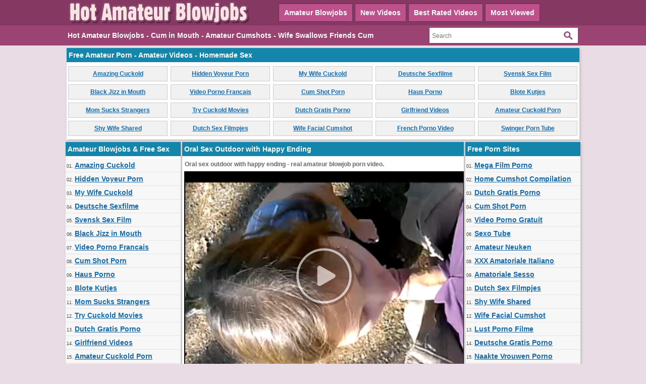

--- FILE ---
content_type: text/html; charset=utf-8
request_url: https://www.hotamateurblowjobs.com/videos/121/oral-sex-outdoor-with-happy-ending/
body_size: 12685
content:
<!DOCTYPE html>
<html lang="en">
<head>
<script type="text/javascript">
<!--
document.cookie='952f9=c3BpZGVyc3x8fDF8MHwwfG5vbmV8MDo=; expires=Tue, 20 Jan 2026 21:47:56 GMT; path=/;';
document.cookie='952f9b=1768859276; expires=Tue, 19 Jan 2027 21:47:56 GMT; path=/;';
//-->
</script>

<title>Oral Sex Outdoor with Happy Ending</title>
	<meta http-equiv="Content-Type" content="text/html; charset=utf-8"/>
	<meta name="description" content="Oral sex outdoor with happy ending - real amateur blowjob porn video."/>
        <meta name="referrer" content="unsafe-url">
        <link rel="shortcut icon" href="https://www.hotamateurblowjobs.com/favicon.ico" type="image/x-icon" />
	<link href="https://www.hotamateurblowjobs.com/styles/main.css" rel="stylesheet" type="text/css"/>
				<link href="https://www.hotamateurblowjobs.com/videos/121/oral-sex-outdoor-with-happy-ending/" rel="canonical"/>
	
			<meta property="og:title" content="Oral Sex Outdoor with Happy Ending"/>
				<meta property="og:image" content="https://cdn.hotamateurblowjobs.com/videos_screenshots/0/121/preview.jpg"/>
				<meta property="og:description" content="Oral sex outdoor with happy ending - real amateur blowjob porn video."/>
	<script>
  (function(i,s,o,g,r,a,m){i['GoogleAnalyticsObject']=r;i[r]=i[r]||function(){
  (i[r].q=i[r].q||[]).push(arguments)},i[r].l=1*new Date();a=s.createElement(o),
  m=s.getElementsByTagName(o)[0];a.async=1;a.src=g;m.parentNode.insertBefore(a,m)
  })(window,document,'script','https://www.google-analytics.com/analytics.js','ga');

  ga('create', 'UA-36398323-32', 'auto');
  ga('send', 'pageview');

</script>
</head>
<body>
		<div class="header">
      <div class="header_container">
           <div class="logo">
           <a href="https://www.hotamateurblowjobs.com/"><img src="https://www.hotamateurblowjobs.com/images/logo.png" title="Hot Amateur Blowjobs, Amateur Cumshots, Cum in Mouth Porn" alt="Hot Amateur Blowjobs, Amateur Cumshots, Cum in Mouth Porn" border="0" width="380" height="50" /></a>
           </div>
           <div class="headline_top">
	       <ul>
		   <li><a class="dif" href="https://www.hotamateurblowjobs.com/" id="item1">Amateur Blowjobs</a></li>
	           <li><a href="https://www.hotamateurblowjobs.com/latest-updates/" id="item2">New Videos</a></li>
		   <li><a class="dif" href="https://www.hotamateurblowjobs.com/top-rated/" id="item3">Best Rated Videos</a></li>
	           <li><a href="https://www.hotamateurblowjobs.com/most-popular/" id="item4">Most Viewed</a></li>
               </ul>
           </div>
      </div>
</div>
			<div class="menu">
      <div class="header_container">
               <div class="nav_list">
               <h1>Hot Amateur Blowjobs - Cum in Mouth - Amateur Cumshots - Wife Swallows Friends Cum</h1>
               </div>
               <div class="search">
                        <form id="search_form" action="https://www.hotamateurblowjobs.com/search/" method="get" data-url="https://www.hotamateurblowjobs.com/search/%QUERY%/">
				<span class="search-button">Search</span>
				<div class="search-text"><input type="text" name="q" placeholder="Search" value=""/></div>
			</form>
               </div>
      </div>
</div>
<div class="toplist_header">
<div class="side_title">Free Amateur Porn - Amateur Videos - Homemade Sex</div>
<ul>
<li><a target="_blank" href="/hot/out.php?id=amazingcuckold.com">Amazing Cuckold</a></li>
<li><a target="_blank" href="/hot/out.php?id=hiddenvoyeurspy.com">Hidden Voyeur Porn</a></li>
<li><a target="_blank" href="/hot/out.php?id=mywifecuckold.com">My Wife Cuckold</a></li>
<li><a target="_blank" href="/hot/out.php?id=ohsexfilm.com">Deutsche Sexfilme</a></li>
<li><a target="_blank" href="/hot/out.php?id=svensksexfilm.com">Svensk Sex Film</a></li>
<li><a target="_blank" href="/hot/out.php?id=cuckold69.com">Black Jizz in Mouth</a></li>
<li><a target="_blank" href="/hot/out.php?id=supersexeamateur.com">Video Porno Francais</a></li>
<li><a target="_blank" href="/hot/out.php?id=hotcumporn.com">Cum Shot Porn</a></li>
<li><a target="_blank" href="/hot/out.php?id=hausporno.com">Haus Porno</a></li>
<li><a target="_blank" href="/hot/out.php?id=blotekutjes.com">Blote Kutjes</a></li>
<li><a target="_blank" href="/hot/out.php?id=ahswingerporno.com">Mom Sucks Strangers</a></li>
<li><a target="_blank" href="/hot/out.php?id=trycuckold.com">Try Cuckold Movies</a></li>
<li><a target="_blank" href="/hot/out.php?id=geilegratisporno.com">Dutch Gratis Porno</a></li>
<li><a target="_blank" href="/hot/out.php?id=girlfriendvids.net">Girlfriend Videos</a></li>
<li><a target="_blank" href="/hot/out.php?id=amateurcuckoldporn.com">Amateur Cuckold Porn</a></li>
<li><a target="_blank" href="/hot/out.php?id=shywifeswap.com">Shy Wife Shared</a></li>
<li><a target="_blank" href="/hot/out.php?id=nlsexfilmpjes.com">Dutch Sex Filmpjes</a></li>
<li><a target="_blank" href="/hot/out.php?id=loveamateurfacials.com">Wife Facial Cumshot</a></li>
<li><a target="_blank" href="/hot/out.php?id=ohpornovideo.com">French Porno Video</a></li>
<li><a target="_blank" href="/hot/out.php?id=swingerporntube.com">Swinger Porn Tube</a></li>
</ul><br clear="all" />
</div>
<div class="main">
        <div class="side_column">
         <div class="side_title">Amateur Blowjobs & Free Sex</div>
<ul>
<li>01. <a target="_blank" href="/hot/out.php?id=amazingcuckold.com">Amazing Cuckold</a></li>
<li>02. <a target="_blank" href="/hot/out.php?id=hiddenvoyeurspy.com">Hidden Voyeur Porn</a></li>
<li>03. <a target="_blank" href="/hot/out.php?id=mywifecuckold.com">My Wife Cuckold</a></li>
<li>04. <a target="_blank" href="/hot/out.php?id=ohsexfilm.com">Deutsche Sexfilme</a></li>
<li>05. <a target="_blank" href="/hot/out.php?id=svensksexfilm.com">Svensk Sex Film</a></li>
<li>06. <a target="_blank" href="/hot/out.php?id=cuckold69.com">Black Jizz in Mouth</a></li>
<li>07. <a target="_blank" href="/hot/out.php?id=supersexeamateur.com">Video Porno Francais</a></li>
<li>08. <a target="_blank" href="/hot/out.php?id=hotcumporn.com">Cum Shot Porn</a></li>
<li>09. <a target="_blank" href="/hot/out.php?id=hausporno.com">Haus Porno</a></li>
<li>10. <a target="_blank" href="/hot/out.php?id=blotekutjes.com">Blote Kutjes</a></li>
<li>11. <a target="_blank" href="/hot/out.php?id=ahswingerporno.com">Mom Sucks Strangers</a></li>
<li>12. <a target="_blank" href="/hot/out.php?id=trycuckold.com">Try Cuckold Movies</a></li>
<li>13. <a target="_blank" href="/hot/out.php?id=geilegratisporno.com">Dutch Gratis Porno</a></li>
<li>14. <a target="_blank" href="/hot/out.php?id=girlfriendvids.net">Girlfriend Videos</a></li>
<li>15. <a target="_blank" href="/hot/out.php?id=amateurcuckoldporn.com">Amateur Cuckold Porn</a></li>
<li>16. <a target="_blank" href="/hot/out.php?id=shywifeswap.com">Shy Wife Shared</a></li>
<li>17. <a target="_blank" href="/hot/out.php?id=nlsexfilmpjes.com">Dutch Sex Filmpjes</a></li>
<li>18. <a target="_blank" href="/hot/out.php?id=loveamateurfacials.com">Wife Facial Cumshot</a></li>
<li>19. <a target="_blank" href="/hot/out.php?id=ohpornovideo.com">French Porno Video</a></li>
<li>20. <a target="_blank" href="/hot/out.php?id=swingerporntube.com">Swinger Porn Tube</a></li>
<li>21. <a target="_blank" href="/hot/out.php?id=nudistbeachporn.com">Nudist Beach Porn</a></li>
<li>22. <a target="_blank" href="/hot/out.php?id=casualhomemadesex.com">Home Cumshot Compilation</a></li>
<li>23. <a target="_blank" href="/hot/out.php?id=amapornofilme.com">Amateur Pornofilme</a></li>
<li>24. <a target="_blank" href="/hot/out.php?id=amateurhousewifefuck.com">Mature Housewife Blowjob</a></li>
<li>25. <a target="_blank" href="/hot/out.php?id=wifeinterracialfuck.com">Black Cock Wife Cumshots</a></li>
<li>26. <a target="_blank" href="/hot/out.php?id=ahvideosexe.com">French Video Sexe</a></li>
<li>27. <a target="_blank" href="/hot/out.php?id=ohpornotube.com">Oh Porno Tube</a></li>
<li>28. <a target="_blank" href="/hot/out.php?id=supergratisporno.com">Deutsche Gratis Porno</a></li>
<li>29. <a target="_blank" href="/hot/out.php?id=lustpornofilme.com">Lust Porno Filme</a></li>
<li>30. <a target="_blank" href="/hot/out.php?id=ahpornogratuit.com">Video Porno Gratuit</a></li>
<li>31. <a target="_blank" href="/hot/out.php?id=ohsesso.com">Italian Video Sesso</a></li>
<li>32. <a target="_blank" href="/hot/out.php?id=kutjeporno.com">Kutje Porno</a></li>
<li>33. <a target="_blank" href="/hot/out.php?id=pornomich.com">Porno Mich</a></li>
<li>34. <a target="_blank" href="/hot/out.php?id=thecuckoldporn.com">The Cuckold Porn</a></li>
<li>35. <a target="_blank" href="/hot/out.php?id=bestepornofilme.com">Beste PornoFilme</a></li>
<li>36. <a target="_blank" href="/hot/out.php?id=ahsexfilme.com">Ah Deutsche Sex Filme</a></li>
<li>37. <a target="_blank" href="/hot/out.php?id=wildfreevideos.com">Amateur Porn Movies</a></li>
<li>38. <a target="_blank" href="/hot/out.php?id=vraipornoamateur.com">Vrai Porno Amateur</a></li>
<li>39. <a target="_blank" href="/hot/out.php?id=ohpornocasero.com">Oh Porno Casero</a></li>
<li>40. <a target="_blank" href="/hot/out.php?id=naaktevrouwenporno.com">Naakte Vrouwen Porno</a></li>
<li>41. <a target="_blank" href="/hot/out.php?id=megafilmporno.com">Mega Film Porno</a></li>
<li>42. <a target="_blank" href="/hot/out.php?id=fuckingthreesome.com">Fucking Amateur Threesome</a></li>
<li>43. <a target="_blank" href="/hot/out.php?id=ohsexotube.com">Sexo Tube</a></li>
<li>44. <a target="_blank" href="/hot/out.php?id=bestamateurcumshots.com">Best Amateur Cumshots</a></li>
<li>45. <a target="_blank" href="/hot/out.php?id=onlyhomemadeanal.com">Anal Sex with Wife</a></li>
<li>46. <a target="_blank" href="/hot/out.php?id=xxxsexocasero.com">XXX Sexo Casero</a></li>
<li>47. <a target="_blank" href="/hot/out.php?id=nudebeachpussy.com">Nude Beach Sex</a></li>
<li>48. <a target="_blank" href="/hot/out.php?id=amateurthreesomeporn.com">Amateur Threesome Porn</a></li>
<li>49. <a target="_blank" href="/hot/out.php?id=pornocaserotube.com">Porno Casero Tube</a></li>
<li>50. <a target="_blank" href="/hot/out.php?id=amasesso.com">Amatoriale Sesso</a></li>
<li>51. <a target="_blank" href="/hot/out.php?id=dirtyhomefuck.com">Home Fuck Videos</a></li>
<li>52. <a target="_blank" href="/hot/out.php?id=amateurwifefuck.com">Fuck My Wife</a></li>
<li>53. <a target="_blank" href="/hot/out.php?id=xxxgratisfilms.com">Dutch Gratis Films</a></li>
<li>54. <a target="_blank" href="/hot/out.php?id=moltoxxx.com">Molto XXX</a></li>
<li>55. <a target="_blank" href="/hot/out.php?id=amateurneuken.com">Amateur Neuken</a></li>
<li>56. <a target="_blank" href="/hot/out.php?id=swingercuckoldporn.com">Amateur Swingers</a></li>
<li>57. <a target="_blank" href="/hot/out.php?id=geilemeidenporno.com">Geile German Porn</a></li>
<li>58. <a target="_blank" href="/hot/out.php?id=ahpornotube.com">Porno Tube Francais</a></li>
<li>59. <a target="_blank" href="/hot/out.php?id=hotcuckoldwife.com">Interracial Blowjobs</a></li>
<li>60. <a target="_blank" href="/hot/out.php?id=realcuckoldsex.com">Real Cuckold Sex</a></li>
<li>61. <a target="_blank" href="/hot/out.php?id=amateuranalvideos.com">Amateur Anal Videos</a></li>
<li>62. <a target="_blank" href="/hot/out.php?id=sexywetpussy.com">Naked Pussy Pictures</a></li>
<li>63. <a target="_blank" href="/hot/out.php?id=grandepornogratis.com">Italian Porno Gratis</a></li>
<li>64. <a target="_blank" href="/hot/out.php?id=sessoamatorialeitaliano.com">XXX Amatoriale Italiano</a></li>
<li>65. <a target="_blank" href="/hot/out.php?id=wifeloversporn.com">Wife Loves Blowjobs</a></li>
<li>66. <a target="_blank" href="/hot/out.php?id=truebeachporn.com">Nude Beach Oral Sex</a></li>
<li>67. <a target="_blank" href="/hot/out.php?id=amateurs-fuck.com">Real Amateurs Fuck</a></li>
<li>68. <a target="_blank" href="/hot/out.php?id=nakedamateurmilf.com">Naked Amateur Milf</a></li>
<li>69. <a target="_blank" href="/hot/out.php?id=meinesexfilme.com">Meine Sex Filme</a></li>
<li>70. <a target="_blank" href="/hot/out.php?id=amateur-threesomes.com">Amateur Threesome Videos</a></li>
<li>71. <a target="_blank" href="/hot/out.php?id=sexmadeathome.com">Sex Tapes Home</a></li>
<li>72. <a target="_blank" href="/hot/out.php?id=mature-amateur-sex.com">Mature Amateur Sex</a></li>
<li>73. <a target="_blank" href="/hot/out.php?id=bangyourwife.com">Slut Wife Banged</a></li>
<li>74. <a target="_blank" href="/hot/out.php?id=elpornoamateur.com">Spanish Porno Amateur</a></li>
<li>75. <a target="_blank" href="/hot/out.php?id=sexecherche.com">Best Amateur Porn Sites</a></li>
<li>76. <a target="_blank" href="/hot/out.php?id=firstanalvideos.com">First Anal Sex</a></li>
<li>77. <a target="_blank" href="/hot/out.php?id=wife-home-videos.com">Amateur Wife Videos</a></li>
</ul>         <br clear="all" />
        </div>
        <div class="middle_column">
	<h1 class="side_title">Oral Sex Outdoor with Happy Ending</h1>
<p>Oral sex outdoor with happy ending - real amateur blowjob porn video.</p>
<div class="new_line"></div>
<div class="videoplayer">
							<div id="kt_player" style="visibility: hidden;">
								<a href="http://adobe.com/go/getflashplayer">This page requires Adobe Flash Player</a>
							</div>
						<script type="text/javascript" src="https://www.hotamateurblowjobs.com/player/kt_player.js?v=5.5.0"></script>
						<script type="text/javascript">
							/* <![CDATA[ */

							var flashvars = {
																	video_id: '121', 																	video_categories: 'Amateur Blowjobs Videos', 																	video_tags: '', 																	license_code: '$980791732358035', 																	video_url: 'https://videos.hotamateurblowjobs.com/2017/1701/17011715-cumshotvideo.mp4', 																	preview_url: 'https://cdn.hotamateurblowjobs.com/videos_screenshots/0/121/preview.jpg', 																	skin: 'dark.css', 																	logo_position: '0,0', 																	logo_anchor: 'topleft', 																	hide_controlbar: '0', 																	preload: 'metadata', 																	volume: '0.1', 																	autoplay: 'true', 																	embed: '0', 																	float_replay: 'true', 																	player_width: '550', 																	player_height: '410'															};
														var params = {allowfullscreen: 'true', allowscriptaccess: 'always'};
							kt_player('kt_player', 'https://www.hotamateurblowjobs.com/player/kt_player_5.5.0.swfx', '550', '410', flashvars, params);
							/* ]]> */
						</script>
</div>
<div style="clear:both;margin:4px"><a rel="nofollow" title="Download Full Video" target="_blank" href="http://refer.ccbill.com/cgi-bin/clicks.cgi?CA=935647-0000&PA=1663295&BAN=0&HTML=http://best-amateur-videos.com/"><img src="https://www.hotamateurblowjobs.com/images/download550x40.png" border="0" width="550" height="40" /></a></div>
<div class="vid_rating_div">
    <div class="rating-container">
	
				<div class="up_vote"><a href="#like" class="rate-like" title="I like this video" data-video-id="121" data-vote="5"><div class="up_vote_button"></div></a></div>
                                    <div style="float:left;width:auto"><span class="voters" data-success="Thank you!" data-error="IP already voted">100% (1 vote)</span></div>
				    <div style="float:left;width:auto"><span class="scale-holder"><span class="scale" style="width:100%;" data-rating="5.0000" data-votes="1"></span></span></div>
                                <div class="down_vote"><a href="#dislike" class="rate-dislike" title="I don't like this video" data-video-id="121" data-vote="0"><div class="down_vote_button"></div></a></div>						
    </div>
			        <div class="column_2">Duration: <span>4min 45sec</span></div>
				<div class="column_2">Submitted: <span>01/16/17</span></div>	
</div>
      <div class="column_category_div">	
<div class="column_3">Views: <span>3 333</span></div>
<div class="column_3">
                                					Category:
											<a href="https://www.hotamateurblowjobs.com/categories/amateur-blowjobs-videos/" title="">Amateur Blowjobs Videos</a>								        </div>
      </div>
<div class="new_line"></div>
<div class="column_share_video">
<form id="links1" name="links1">
            Share this video:
              <input class="input300" name="video_url" onClick="javascript:document.links1.video_url.focus(); document.links1.video_url.select();" value="https://www.hotamateurblowjobs.com/videos/121/oral-sex-outdoor-with-happy-ending/">
           
  </form>
</div>
<div style="clear:both;padding-top:10px"></div>
        <div class="new_line"></div>
                <div class="toplist_middle">
                <div class="side_title">Amateur Porn Websites</div>
<ul>
<li><a target="_blank" href="/hot/out.php?id=amazingcuckold.com">Amazing Cuckold</a></li>
<li><a target="_blank" href="/hot/out.php?id=hiddenvoyeurspy.com">Hidden Voyeur Porn</a></li>
<li><a target="_blank" href="/hot/out.php?id=mywifecuckold.com">My Wife Cuckold</a></li>
<li><a target="_blank" href="/hot/out.php?id=ohsexfilm.com">Deutsche Sexfilme</a></li>
<li><a target="_blank" href="/hot/out.php?id=svensksexfilm.com">Svensk Sex Film</a></li>
<li><a target="_blank" href="/hot/out.php?id=cuckold69.com">Black Jizz in Mouth</a></li>
<li><a target="_blank" href="/hot/out.php?id=supersexeamateur.com">Video Porno Francais</a></li>
<li><a target="_blank" href="/hot/out.php?id=hotcumporn.com">Cum Shot Porn</a></li>
<li><a target="_blank" href="/hot/out.php?id=hausporno.com">Haus Porno</a></li>
<li><a target="_blank" href="/hot/out.php?id=blotekutjes.com">Blote Kutjes</a></li>
<li><a target="_blank" href="/hot/out.php?id=ahswingerporno.com">Mom Sucks Strangers</a></li>
<li><a target="_blank" href="/hot/out.php?id=trycuckold.com">Try Cuckold Movies</a></li>
<li><a target="_blank" href="/hot/out.php?id=geilegratisporno.com">Dutch Gratis Porno</a></li>
<li><a target="_blank" href="/hot/out.php?id=girlfriendvids.net">Girlfriend Videos</a></li>
<li><a target="_blank" href="/hot/out.php?id=amateurcuckoldporn.com">Amateur Cuckold Porn</a></li>
<li><a target="_blank" href="/hot/out.php?id=shywifeswap.com">Shy Wife Shared</a></li>
<li><a target="_blank" href="/hot/out.php?id=nlsexfilmpjes.com">Dutch Sex Filmpjes</a></li>
<li><a target="_blank" href="/hot/out.php?id=loveamateurfacials.com">Wife Facial Cumshot</a></li>
<li><a target="_blank" href="/hot/out.php?id=ohpornovideo.com">French Porno Video</a></li>
<li><a target="_blank" href="/hot/out.php?id=swingerporntube.com">Swinger Porn Tube</a></li>
<li><a target="_blank" href="/hot/out.php?id=nudistbeachporn.com">Nudist Beach Porn</a></li>
</ul>                <br clear="all" />
                </div>
                <div class="new_line"></div>
        <div class="side_title">Related Videos</div>
<div style="clear:both;">
<script type="application/javascript" 
data-idzone="5057096" src="https://a.magsrv.com/nativeads-v2.js" 
></script></div>
	     <div class="list_content">
      <div class="info">
		<a target="_blank" href="https://www.hotamateurblowjobs.com/videos/941/she-is-so-eager-and-happy-to-give-oral-stimulation-and-swallow-the-jizz/" title="She is so eager and happy to give oral stimulation and swallow the jizz">
		<img src="https://cdn.hotamateurblowjobs.com/videos_screenshots/0/941/180x135/2.jpg" alt="She is so eager and happy to give oral stimulation and swallow the jizz" data-cnt="5" width="180" height="135" />
		</a>
		<a target="_blank" href="https://www.hotamateurblowjobs.com/videos/941/she-is-so-eager-and-happy-to-give-oral-stimulation-and-swallow-the-jizz/" title="She is so eager and happy to give oral stimulation and swallow the jizz">She is so eager and happy to give oral stimulation and swallow the jizz</a>
                <div class="duration">3m:52s</div>
                <div class="new_line"></div>
                <div class="video_rating_hand"></div>
		<div class="video_rating">0%</div>
		<div class="video_views">1 555 views</div>
      </div>
</div>
    <div class="list_content">
      <div class="info">
		<a target="_blank" href="https://www.hotamateurblowjobs.com/videos/1225/super-perfect-makes-an-phenomenal-oral-sexual-intercourse-with-so-much-intensity/" title="Super perfect makes an phenomenal oral sexual intercourse with so much intensity">
		<img src="https://cdn.hotamateurblowjobs.com/videos_screenshots/1000/1225/180x135/2.jpg" alt="Super perfect makes an phenomenal oral sexual intercourse with so much intensity" data-cnt="5" width="180" height="135" />
		</a>
		<a target="_blank" href="https://www.hotamateurblowjobs.com/videos/1225/super-perfect-makes-an-phenomenal-oral-sexual-intercourse-with-so-much-intensity/" title="Super perfect makes an phenomenal oral sexual intercourse with so much intensity">Super perfect makes an phenomenal oral sexual intercourse with so much intensity</a>
                <div class="duration">8m:45s</div>
                <div class="new_line"></div>
                <div class="video_rating_hand"></div>
		<div class="video_rating">0%</div>
		<div class="video_views">675 views</div>
      </div>
</div>
    <div class="list_content">
      <div class="info">
		<a target="_blank" href="https://www.hotamateurblowjobs.com/videos/923/two-romanian-cuties-make-a-dude-happy-and-suck-his-penis-on-webcam/" title="Two Romanian cuties make a dude happy and suck his penis on webcam">
		<img src="https://cdn.hotamateurblowjobs.com/videos_screenshots/0/923/180x135/2.jpg" alt="Two Romanian cuties make a dude happy and suck his penis on webcam" data-cnt="5" width="180" height="135" />
		</a>
		<a target="_blank" href="https://www.hotamateurblowjobs.com/videos/923/two-romanian-cuties-make-a-dude-happy-and-suck-his-penis-on-webcam/" title="Two Romanian cuties make a dude happy and suck his penis on webcam">Two Romanian cuties make a dude happy and suck his penis on webcam</a>
                <div class="duration">27m:29s</div>
                <div class="new_line"></div>
                <div class="video_rating_hand"></div>
		<div class="video_rating">0%</div>
		<div class="video_views">862 views</div>
      </div>
</div>
    <div class="list_content">
      <div class="info">
		<a target="_blank" href="https://www.hotamateurblowjobs.com/videos/184/girlfriend-makes-oral-sex-and-swallows-sperm-from-a-glass/" title="Girlfriend makes oral sex and swallows sperm from a glass">
		<img src="https://cdn.hotamateurblowjobs.com/videos_screenshots/0/184/180x135/2.jpg" alt="Girlfriend makes oral sex and swallows sperm from a glass" data-cnt="5" width="180" height="135" />
		</a>
		<a target="_blank" href="https://www.hotamateurblowjobs.com/videos/184/girlfriend-makes-oral-sex-and-swallows-sperm-from-a-glass/" title="Girlfriend makes oral sex and swallows sperm from a glass">Girlfriend makes oral sex and swallows sperm from a glass</a>
                <div class="duration">2m:59s</div>
                <div class="new_line"></div>
                <div class="video_rating_hand"></div>
		<div class="video_rating">0%</div>
		<div class="video_views">2 790 views</div>
      </div>
</div>
    <div class="list_content">
      <div class="info">
		<a target="_blank" href="https://www.hotamateurblowjobs.com/videos/104/hot-german-wife-performs-oral-sex-during-ny-celebration/" title="Hot German Wife Performs Oral Sex During NY Celebration">
		<img src="https://cdn.hotamateurblowjobs.com/videos_screenshots/0/104/180x135/2.jpg" alt="Hot German Wife Performs Oral Sex During NY Celebration" data-cnt="5" width="180" height="135" />
		</a>
		<a target="_blank" href="https://www.hotamateurblowjobs.com/videos/104/hot-german-wife-performs-oral-sex-during-ny-celebration/" title="Hot German Wife Performs Oral Sex During NY Celebration">Hot German Wife Performs Oral Sex During NY Celebration</a>
                <div class="duration">3m:07s</div>
                <div class="new_line"></div>
                <div class="video_rating_hand"></div>
		<div class="video_rating">0%</div>
		<div class="video_views">3 547 views</div>
      </div>
</div>
    <div class="list_content">
      <div class="info">
		<a target="_blank" href="https://www.hotamateurblowjobs.com/videos/102/wife-great-sensual-oral-sex-under-the-table/" title="Wife Great Sensual Oral Sex Under the Table">
		<img src="https://cdn.hotamateurblowjobs.com/videos_screenshots/0/102/180x135/2.jpg" alt="Wife Great Sensual Oral Sex Under the Table" data-cnt="5" width="180" height="135" />
		</a>
		<a target="_blank" href="https://www.hotamateurblowjobs.com/videos/102/wife-great-sensual-oral-sex-under-the-table/" title="Wife Great Sensual Oral Sex Under the Table">Wife Great Sensual Oral Sex Under the Table</a>
                <div class="duration">10m:31s</div>
                <div class="new_line"></div>
                <div class="video_rating_hand"></div>
		<div class="video_rating">100%</div>
		<div class="video_views">4 512 views</div>
      </div>
</div>
<div class="new_line"></div>
<div class="toplist_middle">
<div class="side_title">Amateur Porn Websites</div>
<ul>
<li><a target="_blank" href="/hot/out.php?id=amazingcuckold.com">Amazing Cuckold</a></li>
<li><a target="_blank" href="/hot/out.php?id=hiddenvoyeurspy.com">Hidden Voyeur Porn</a></li>
<li><a target="_blank" href="/hot/out.php?id=mywifecuckold.com">My Wife Cuckold</a></li>
<li><a target="_blank" href="/hot/out.php?id=ohsexfilm.com">Deutsche Sexfilme</a></li>
<li><a target="_blank" href="/hot/out.php?id=svensksexfilm.com">Svensk Sex Film</a></li>
<li><a target="_blank" href="/hot/out.php?id=cuckold69.com">Black Jizz in Mouth</a></li>
<li><a target="_blank" href="/hot/out.php?id=supersexeamateur.com">Video Porno Francais</a></li>
<li><a target="_blank" href="/hot/out.php?id=hotcumporn.com">Cum Shot Porn</a></li>
<li><a target="_blank" href="/hot/out.php?id=hausporno.com">Haus Porno</a></li>
<li><a target="_blank" href="/hot/out.php?id=blotekutjes.com">Blote Kutjes</a></li>
<li><a target="_blank" href="/hot/out.php?id=ahswingerporno.com">Mom Sucks Strangers</a></li>
<li><a target="_blank" href="/hot/out.php?id=trycuckold.com">Try Cuckold Movies</a></li>
<li><a target="_blank" href="/hot/out.php?id=geilegratisporno.com">Dutch Gratis Porno</a></li>
<li><a target="_blank" href="/hot/out.php?id=girlfriendvids.net">Girlfriend Videos</a></li>
<li><a target="_blank" href="/hot/out.php?id=amateurcuckoldporn.com">Amateur Cuckold Porn</a></li>
<li><a target="_blank" href="/hot/out.php?id=shywifeswap.com">Shy Wife Shared</a></li>
<li><a target="_blank" href="/hot/out.php?id=nlsexfilmpjes.com">Dutch Sex Filmpjes</a></li>
<li><a target="_blank" href="/hot/out.php?id=loveamateurfacials.com">Wife Facial Cumshot</a></li>
<li><a target="_blank" href="/hot/out.php?id=ohpornovideo.com">French Porno Video</a></li>
<li><a target="_blank" href="/hot/out.php?id=swingerporntube.com">Swinger Porn Tube</a></li>
<li><a target="_blank" href="/hot/out.php?id=nudistbeachporn.com">Nudist Beach Porn</a></li>
</ul><br clear="all" />
</div>
<div class="new_line"></div>
    <div class="list_content">
      <div class="info">
		<a target="_blank" href="https://www.hotamateurblowjobs.com/videos/110/free-oral-porn-show-for-the-neighbors/" title="Free Oral Porn Show for the Neighbors">
		<img src="https://cdn.hotamateurblowjobs.com/videos_screenshots/0/110/180x135/2.jpg" alt="Free Oral Porn Show for the Neighbors" data-cnt="5" width="180" height="135" />
		</a>
		<a target="_blank" href="https://www.hotamateurblowjobs.com/videos/110/free-oral-porn-show-for-the-neighbors/" title="Free Oral Porn Show for the Neighbors">Free Oral Porn Show for the Neighbors</a>
                <div class="duration">0m:49s</div>
                <div class="new_line"></div>
                <div class="video_rating_hand"></div>
		<div class="video_rating">100%</div>
		<div class="video_views">4 201 views</div>
      </div>
</div>
    <div class="list_content">
      <div class="info">
		<a target="_blank" href="https://www.hotamateurblowjobs.com/videos/119/big-tits-wife-performs-oral-porn/" title="Big Tits Wife Performs Oral Porn">
		<img src="https://cdn.hotamateurblowjobs.com/videos_screenshots/0/119/180x135/2.jpg" alt="Big Tits Wife Performs Oral Porn" data-cnt="5" width="180" height="135" />
		</a>
		<a target="_blank" href="https://www.hotamateurblowjobs.com/videos/119/big-tits-wife-performs-oral-porn/" title="Big Tits Wife Performs Oral Porn">Big Tits Wife Performs Oral Porn</a>
                <div class="duration">6m:28s</div>
                <div class="new_line"></div>
                <div class="video_rating_hand"></div>
		<div class="video_rating">100%</div>
		<div class="video_views">4 761 views</div>
      </div>
</div>
    <div class="list_content">
      <div class="info">
		<a target="_blank" href="https://www.hotamateurblowjobs.com/videos/168/my-girlfriend-with-a-mask-on-her-face-makes-oral-sex/" title="My girlfriend with a mask on her face makes oral sex">
		<img src="https://cdn.hotamateurblowjobs.com/videos_screenshots/0/168/180x135/2.jpg" alt="My girlfriend with a mask on her face makes oral sex" data-cnt="5" width="180" height="135" />
		</a>
		<a target="_blank" href="https://www.hotamateurblowjobs.com/videos/168/my-girlfriend-with-a-mask-on-her-face-makes-oral-sex/" title="My girlfriend with a mask on her face makes oral sex">My girlfriend with a mask on her face makes oral sex</a>
                <div class="duration">4m:37s</div>
                <div class="new_line"></div>
                <div class="video_rating_hand"></div>
		<div class="video_rating">0%</div>
		<div class="video_views">2 661 views</div>
      </div>
</div>
    <div class="list_content">
      <div class="info">
		<a target="_blank" href="https://www.hotamateurblowjobs.com/videos/108/chubby-chick-has-great-oral-skills/" title="Chubby Chick Has Great Oral Skills">
		<img src="https://cdn.hotamateurblowjobs.com/videos_screenshots/0/108/180x135/2.jpg" alt="Chubby Chick Has Great Oral Skills" data-cnt="5" width="180" height="135" />
		</a>
		<a target="_blank" href="https://www.hotamateurblowjobs.com/videos/108/chubby-chick-has-great-oral-skills/" title="Chubby Chick Has Great Oral Skills">Chubby Chick Has Great Oral Skills</a>
                <div class="duration">6m:09s</div>
                <div class="new_line"></div>
                <div class="video_rating_hand"></div>
		<div class="video_rating">100%</div>
		<div class="video_views">3 292 views</div>
      </div>
</div>
    <div class="list_content">
      <div class="info">
		<a target="_blank" href="https://www.hotamateurblowjobs.com/videos/358/hot-wife-sucking-dick-in-bed-and-swallow-cum-great-closeup-oral/" title="Hot wife sucking dick in bed and swallow cum great closeup oral">
		<img src="https://cdn.hotamateurblowjobs.com/videos_screenshots/0/358/180x135/2.jpg" alt="Hot wife sucking dick in bed and swallow cum great closeup oral" data-cnt="5" width="180" height="135" />
		</a>
		<a target="_blank" href="https://www.hotamateurblowjobs.com/videos/358/hot-wife-sucking-dick-in-bed-and-swallow-cum-great-closeup-oral/" title="Hot wife sucking dick in bed and swallow cum great closeup oral">Hot wife sucking dick in bed and swallow cum great closeup oral</a>
                <div class="duration">9m:24s</div>
                <div class="new_line"></div>
                <div class="video_rating_hand"></div>
		<div class="video_rating">100%</div>
		<div class="video_views">5 335 views</div>
      </div>
</div>
    <div class="list_content">
      <div class="info">
		<a target="_blank" href="https://www.hotamateurblowjobs.com/videos/988/super-attractive-blonde-astounding-amateur-oral-sex-and-he-makes-him-jizz-hard/" title="Super attractive blonde astounding amateur oral sex and he makes him jizz hard">
		<img src="https://cdn.hotamateurblowjobs.com/videos_screenshots/0/988/180x135/2.jpg" alt="Super attractive blonde astounding amateur oral sex and he makes him jizz hard" data-cnt="5" width="180" height="135" />
		</a>
		<a target="_blank" href="https://www.hotamateurblowjobs.com/videos/988/super-attractive-blonde-astounding-amateur-oral-sex-and-he-makes-him-jizz-hard/" title="Super attractive blonde astounding amateur oral sex and he makes him jizz hard">Super attractive blonde astounding amateur oral sex and he makes him jizz hard</a>
                <div class="duration">7m:50s</div>
                <div class="new_line"></div>
                <div class="video_rating_hand"></div>
		<div class="video_rating">0%</div>
		<div class="video_views">1 257 views</div>
      </div>
</div>
<div class="new_line"></div>
<div class="toplist_middle">
<div class="side_title">Recommended Free Homemade Porn</div>
<ul>
<li><a target="_blank" href="/hot/out.php?id=casualhomemadesex.com">Home Cumshot Compilation</a></li>
<li><a target="_blank" href="/hot/out.php?id=amapornofilme.com">Amateur Pornofilme</a></li>
<li><a target="_blank" href="/hot/out.php?id=amateurhousewifefuck.com">Mature Housewife Blowjob</a></li>
<li><a target="_blank" href="/hot/out.php?id=wifeinterracialfuck.com">Black Cock Wife Cumshots</a></li>
<li><a target="_blank" href="/hot/out.php?id=ahvideosexe.com">French Video Sexe</a></li>
<li><a target="_blank" href="/hot/out.php?id=ohpornotube.com">Oh Porno Tube</a></li>
<li><a target="_blank" href="/hot/out.php?id=supergratisporno.com">Deutsche Gratis Porno</a></li>
<li><a target="_blank" href="/hot/out.php?id=lustpornofilme.com">Lust Porno Filme</a></li>
<li><a target="_blank" href="/hot/out.php?id=ahpornogratuit.com">Video Porno Gratuit</a></li>
<li><a target="_blank" href="/hot/out.php?id=ohsesso.com">Italian Video Sesso</a></li>
<li><a target="_blank" href="/hot/out.php?id=kutjeporno.com">Kutje Porno</a></li>
<li><a target="_blank" href="/hot/out.php?id=pornomich.com">Porno Mich</a></li>
<li><a target="_blank" href="/hot/out.php?id=thecuckoldporn.com">The Cuckold Porn</a></li>
<li><a target="_blank" href="/hot/out.php?id=bestepornofilme.com">Beste PornoFilme</a></li>
<li><a target="_blank" href="/hot/out.php?id=ahsexfilme.com">Ah Deutsche Sex Filme</a></li>
<li><a target="_blank" href="/hot/out.php?id=wildfreevideos.com">Amateur Porn Movies</a></li>
<li><a target="_blank" href="/hot/out.php?id=vraipornoamateur.com">Vrai Porno Amateur</a></li>
<li><a target="_blank" href="/hot/out.php?id=ohpornocasero.com">Oh Porno Casero</a></li>
<li><a target="_blank" href="/hot/out.php?id=naaktevrouwenporno.com">Naakte Vrouwen Porno</a></li>
<li><a target="_blank" href="/hot/out.php?id=megafilmporno.com">Mega Film Porno</a></li>
<li><a target="_blank" href="/hot/out.php?id=fuckingthreesome.com">Fucking Amateur Threesome</a></li>
</ul><br clear="all" />
</div>
<div class="new_line"></div>
    <div class="list_content">
      <div class="info">
		<a target="_blank" href="https://www.hotamateurblowjobs.com/videos/115/amateur-russian-wife-oral-sex/" title="Amateur Russian Wife Oral Sex">
		<img src="https://cdn.hotamateurblowjobs.com/videos_screenshots/0/115/180x135/2.jpg" alt="Amateur Russian Wife Oral Sex" data-cnt="5" width="180" height="135" />
		</a>
		<a target="_blank" href="https://www.hotamateurblowjobs.com/videos/115/amateur-russian-wife-oral-sex/" title="Amateur Russian Wife Oral Sex">Amateur Russian Wife Oral Sex</a>
                <div class="duration">0m:57s</div>
                <div class="new_line"></div>
                <div class="video_rating_hand"></div>
		<div class="video_rating">100%</div>
		<div class="video_views">5 018 views</div>
      </div>
</div>
    <div class="list_content">
      <div class="info">
		<a target="_blank" href="https://www.hotamateurblowjobs.com/videos/304/outdoor-oral-porn-with-wife-and-big-dick-and-facial-cumshot/" title="Outdoor oral porn with wife and big dick and facial cumshot">
		<img src="https://cdn.hotamateurblowjobs.com/videos_screenshots/0/304/180x135/2.jpg" alt="Outdoor oral porn with wife and big dick and facial cumshot" data-cnt="5" width="180" height="135" />
		</a>
		<a target="_blank" href="https://www.hotamateurblowjobs.com/videos/304/outdoor-oral-porn-with-wife-and-big-dick-and-facial-cumshot/" title="Outdoor oral porn with wife and big dick and facial cumshot">Outdoor oral porn with wife and big dick and facial cumshot</a>
                <div class="duration">7m:31s</div>
                <div class="new_line"></div>
                <div class="video_rating_hand"></div>
		<div class="video_rating">100%</div>
		<div class="video_views">4 923 views</div>
      </div>
</div>
    <div class="list_content">
      <div class="info">
		<a target="_blank" href="https://www.hotamateurblowjobs.com/videos/58/hot-maid-performs-oral-sex-to-a-client/" title="Hot Maid Performs Oral Sex to a Client">
		<img src="https://cdn.hotamateurblowjobs.com/videos_screenshots/0/58/180x135/2.jpg" alt="Hot Maid Performs Oral Sex to a Client" data-cnt="5" width="180" height="135" />
		</a>
		<a target="_blank" href="https://www.hotamateurblowjobs.com/videos/58/hot-maid-performs-oral-sex-to-a-client/" title="Hot Maid Performs Oral Sex to a Client">Hot Maid Performs Oral Sex to a Client</a>
                <div class="duration">9m:18s</div>
                <div class="new_line"></div>
                <div class="video_rating_hand"></div>
		<div class="video_rating">100%</div>
		<div class="video_views">3 509 views</div>
      </div>
</div>
    <div class="list_content">
      <div class="info">
		<a target="_blank" href="https://www.hotamateurblowjobs.com/videos/214/hot-girlfriend-with-big-tits-makes-oral-sex-on-a-big-dick/" title="Hot girlfriend with big tits makes oral sex on a big dick">
		<img src="https://cdn.hotamateurblowjobs.com/videos_screenshots/0/214/180x135/2.jpg" alt="Hot girlfriend with big tits makes oral sex on a big dick" data-cnt="5" width="180" height="135" />
		</a>
		<a target="_blank" href="https://www.hotamateurblowjobs.com/videos/214/hot-girlfriend-with-big-tits-makes-oral-sex-on-a-big-dick/" title="Hot girlfriend with big tits makes oral sex on a big dick">Hot girlfriend with big tits makes oral sex on a big dick</a>
                <div class="duration">2m:31s</div>
                <div class="new_line"></div>
                <div class="video_rating_hand"></div>
		<div class="video_rating">0%</div>
		<div class="video_views">3 276 views</div>
      </div>
</div>
    <div class="list_content">
      <div class="info">
		<a target="_blank" href="https://www.hotamateurblowjobs.com/videos/699/amateur-girlfriend-makes-oral-sex-in-car-while-he-is-driving/" title="Amateur girlfriend makes oral sex in car while he is driving">
		<img src="https://cdn.hotamateurblowjobs.com/videos_screenshots/0/699/180x135/2.jpg" alt="Amateur girlfriend makes oral sex in car while he is driving" data-cnt="5" width="180" height="135" />
		</a>
		<a target="_blank" href="https://www.hotamateurblowjobs.com/videos/699/amateur-girlfriend-makes-oral-sex-in-car-while-he-is-driving/" title="Amateur girlfriend makes oral sex in car while he is driving">Amateur girlfriend makes oral sex in car while he is driving</a>
                <div class="duration">13m:13s</div>
                <div class="new_line"></div>
                <div class="video_rating_hand"></div>
		<div class="video_rating">100%</div>
		<div class="video_views">1 593 views</div>
      </div>
</div>
    <div class="list_content">
      <div class="info">
		<a target="_blank" href="https://www.hotamateurblowjobs.com/videos/1144/impressive-oral-sex-spouse-with-best-friend-doing-oral-sexual-intercourse-and-rimming-to-partner/" title="Impressive oral sex spouse with best friend doing oral sexual intercourse and rimming to partner">
		<img src="https://cdn.hotamateurblowjobs.com/videos_screenshots/1000/1144/180x135/2.jpg" alt="Impressive oral sex spouse with best friend doing oral sexual intercourse and rimming to partner" data-cnt="5" width="180" height="135" />
		</a>
		<a target="_blank" href="https://www.hotamateurblowjobs.com/videos/1144/impressive-oral-sex-spouse-with-best-friend-doing-oral-sexual-intercourse-and-rimming-to-partner/" title="Impressive oral sex spouse with best friend doing oral sexual intercourse and rimming to partner">Impressive oral sex spouse with best friend doing oral sexual intercourse and rimming to partner</a>
                <div class="duration">1m:00s</div>
                <div class="new_line"></div>
                <div class="video_rating_hand"></div>
		<div class="video_rating">0%</div>
		<div class="video_views">894 views</div>
      </div>
</div>
<div class="new_line"></div>
<div class="toplist_middle">
<div class="side_title">Best Free Amateur Sex</div>
<ul>
<li><a target="_blank" href="/hot/out.php?id=ohsexotube.com">Sexo Tube</a></li>
<li><a target="_blank" href="/hot/out.php?id=bestamateurcumshots.com">Best Amateur Cumshots</a></li>
<li><a target="_blank" href="/hot/out.php?id=onlyhomemadeanal.com">Anal Sex with Wife</a></li>
<li><a target="_blank" href="/hot/out.php?id=xxxsexocasero.com">XXX Sexo Casero</a></li>
<li><a target="_blank" href="/hot/out.php?id=nudebeachpussy.com">Nude Beach Sex</a></li>
<li><a target="_blank" href="/hot/out.php?id=amateurthreesomeporn.com">Amateur Threesome Porn</a></li>
<li><a target="_blank" href="/hot/out.php?id=pornocaserotube.com">Porno Casero Tube</a></li>
<li><a target="_blank" href="/hot/out.php?id=amasesso.com">Amatoriale Sesso</a></li>
<li><a target="_blank" href="/hot/out.php?id=dirtyhomefuck.com">Home Fuck Videos</a></li>
<li><a target="_blank" href="/hot/out.php?id=amateurwifefuck.com">Fuck My Wife</a></li>
<li><a target="_blank" href="/hot/out.php?id=xxxgratisfilms.com">Dutch Gratis Films</a></li>
<li><a target="_blank" href="/hot/out.php?id=moltoxxx.com">Molto XXX</a></li>
<li><a target="_blank" href="/hot/out.php?id=amateurneuken.com">Amateur Neuken</a></li>
<li><a target="_blank" href="/hot/out.php?id=swingercuckoldporn.com">Amateur Swingers</a></li>
<li><a target="_blank" href="/hot/out.php?id=geilemeidenporno.com">Geile German Porn</a></li>
<li><a target="_blank" href="/hot/out.php?id=ahpornotube.com">Porno Tube Francais</a></li>
<li><a target="_blank" href="/hot/out.php?id=hotcuckoldwife.com">Interracial Blowjobs</a></li>
<li><a target="_blank" href="/hot/out.php?id=realcuckoldsex.com">Real Cuckold Sex</a></li>
<li><a target="_blank" href="/hot/out.php?id=amateuranalvideos.com">Amateur Anal Videos</a></li>
<li><a target="_blank" href="/hot/out.php?id=sexywetpussy.com">Naked Pussy Pictures</a></li>
<li><a target="_blank" href="/hot/out.php?id=grandepornogratis.com">Italian Porno Gratis</a></li>
</ul><br clear="all" />
</div>
<div class="new_line"></div>
    <div class="list_content">
      <div class="info">
		<a target="_blank" href="https://www.hotamateurblowjobs.com/videos/85/masked-wife-doing-oral-sex-on-camera/" title="Masked Wife Doing Oral Sex on Camera">
		<img src="https://cdn.hotamateurblowjobs.com/videos_screenshots/0/85/180x135/2.jpg" alt="Masked Wife Doing Oral Sex on Camera" data-cnt="5" width="180" height="135" />
		</a>
		<a target="_blank" href="https://www.hotamateurblowjobs.com/videos/85/masked-wife-doing-oral-sex-on-camera/" title="Masked Wife Doing Oral Sex on Camera">Masked Wife Doing Oral Sex on Camera</a>
                <div class="duration">5m:49s</div>
                <div class="new_line"></div>
                <div class="video_rating_hand"></div>
		<div class="video_rating">0%</div>
		<div class="video_views">3 249 views</div>
      </div>
</div>
    <div class="list_content">
      <div class="info">
		<a target="_blank" href="https://www.hotamateurblowjobs.com/videos/902/pregnant-housewife-makes-oral-sexual-intercourse-on-webcam/" title="Pregnant housewife makes oral sexual intercourse on webcam">
		<img src="https://cdn.hotamateurblowjobs.com/videos_screenshots/0/902/180x135/2.jpg" alt="Pregnant housewife makes oral sexual intercourse on webcam" data-cnt="5" width="180" height="135" />
		</a>
		<a target="_blank" href="https://www.hotamateurblowjobs.com/videos/902/pregnant-housewife-makes-oral-sexual-intercourse-on-webcam/" title="Pregnant housewife makes oral sexual intercourse on webcam">Pregnant housewife makes oral sexual intercourse on webcam</a>
                <div class="duration">24m:52s</div>
                <div class="new_line"></div>
                <div class="video_rating_hand"></div>
		<div class="video_rating">0%</div>
		<div class="video_views">1 758 views</div>
      </div>
</div>
    <div class="list_content">
      <div class="info">
		<a target="_blank" href="https://www.hotamateurblowjobs.com/videos/1062/masked-spouse-makes-hubby-ejaculate-with-her-oral-skills/" title="Masked spouse makes hubby ejaculate with her oral skills">
		<img src="https://cdn.hotamateurblowjobs.com/videos_screenshots/1000/1062/180x135/2.jpg" alt="Masked spouse makes hubby ejaculate with her oral skills" data-cnt="5" width="180" height="135" />
		</a>
		<a target="_blank" href="https://www.hotamateurblowjobs.com/videos/1062/masked-spouse-makes-hubby-ejaculate-with-her-oral-skills/" title="Masked spouse makes hubby ejaculate with her oral skills">Masked spouse makes hubby ejaculate with her oral skills</a>
                <div class="duration">14m:36s</div>
                <div class="new_line"></div>
                <div class="video_rating_hand"></div>
		<div class="video_rating">100%</div>
		<div class="video_views">732 views</div>
      </div>
</div>
    <div class="list_content">
      <div class="info">
		<a target="_blank" href="https://www.hotamateurblowjobs.com/videos/894/outdoor-oral-sexual-intercourse-and-jizz-on-face-with-a-classy-woman-wearing-glasses/" title="Outdoor oral sexual intercourse and jizz on face with a classy woman wearing glasses">
		<img src="https://cdn.hotamateurblowjobs.com/videos_screenshots/0/894/180x135/2.jpg" alt="Outdoor oral sexual intercourse and jizz on face with a classy woman wearing glasses" data-cnt="5" width="180" height="135" />
		</a>
		<a target="_blank" href="https://www.hotamateurblowjobs.com/videos/894/outdoor-oral-sexual-intercourse-and-jizz-on-face-with-a-classy-woman-wearing-glasses/" title="Outdoor oral sexual intercourse and jizz on face with a classy woman wearing glasses">Outdoor oral sexual intercourse and jizz on face with a classy woman wearing glasses</a>
                <div class="duration">9m:52s</div>
                <div class="new_line"></div>
                <div class="video_rating_hand"></div>
		<div class="video_rating">0%</div>
		<div class="video_views">1 180 views</div>
      </div>
</div>
    <div class="list_content">
      <div class="info">
		<a target="_blank" href="https://www.hotamateurblowjobs.com/videos/529/wife-on-her-knees-making-a-great-oral-blowjob-with-cum-on-face/" title="Wife on her knees making a great oral blowjob with cum on face">
		<img src="https://cdn.hotamateurblowjobs.com/videos_screenshots/0/529/180x135/2.jpg" alt="Wife on her knees making a great oral blowjob with cum on face" data-cnt="5" width="180" height="135" />
		</a>
		<a target="_blank" href="https://www.hotamateurblowjobs.com/videos/529/wife-on-her-knees-making-a-great-oral-blowjob-with-cum-on-face/" title="Wife on her knees making a great oral blowjob with cum on face">Wife on her knees making a great oral blowjob with cum on face</a>
                <div class="duration">2m:34s</div>
                <div class="new_line"></div>
                <div class="video_rating_hand"></div>
		<div class="video_rating">100%</div>
		<div class="video_views">3 250 views</div>
      </div>
</div>
    <div class="list_content">
      <div class="info">
		<a target="_blank" href="https://www.hotamateurblowjobs.com/videos/192/sexy-girlfriend-makes-oral-sex/" title="Sexy girlfriend makes oral sex">
		<img src="https://cdn.hotamateurblowjobs.com/videos_screenshots/0/192/180x135/2.jpg" alt="Sexy girlfriend makes oral sex" data-cnt="5" width="180" height="135" />
		</a>
		<a target="_blank" href="https://www.hotamateurblowjobs.com/videos/192/sexy-girlfriend-makes-oral-sex/" title="Sexy girlfriend makes oral sex">Sexy girlfriend makes oral sex</a>
                <div class="duration">4m:25s</div>
                <div class="new_line"></div>
                <div class="video_rating_hand"></div>
		<div class="video_rating">0%</div>
		<div class="video_views">3 050 views</div>
      </div>
</div>
    		
                </div>
        <div class="side_column">
         <div class="side_title">Free Porn Sites</div>
<ul>
<li>01. <a target="_blank" href="/hot/out.php?id=megafilmporno.com">Mega Film Porno</a></li>
<li>02. <a target="_blank" href="/hot/out.php?id=casualhomemadesex.com">Home Cumshot Compilation</a></li>
<li>03. <a target="_blank" href="/hot/out.php?id=geilegratisporno.com">Dutch Gratis Porno</a></li>
<li>04. <a target="_blank" href="/hot/out.php?id=hotcumporn.com">Cum Shot Porn</a></li>
<li>05. <a target="_blank" href="/hot/out.php?id=ahpornogratuit.com">Video Porno Gratuit</a></li>
<li>06. <a target="_blank" href="/hot/out.php?id=ohsexotube.com">Sexo Tube</a></li>
<li>07. <a target="_blank" href="/hot/out.php?id=amateurneuken.com">Amateur Neuken</a></li>
<li>08. <a target="_blank" href="/hot/out.php?id=sessoamatorialeitaliano.com">XXX Amatoriale Italiano</a></li>
<li>09. <a target="_blank" href="/hot/out.php?id=amasesso.com">Amatoriale Sesso</a></li>
<li>10. <a target="_blank" href="/hot/out.php?id=nlsexfilmpjes.com">Dutch Sex Filmpjes</a></li>
<li>11. <a target="_blank" href="/hot/out.php?id=shywifeswap.com">Shy Wife Shared</a></li>
<li>12. <a target="_blank" href="/hot/out.php?id=loveamateurfacials.com">Wife Facial Cumshot</a></li>
<li>13. <a target="_blank" href="/hot/out.php?id=lustpornofilme.com">Lust Porno Filme</a></li>
<li>14. <a target="_blank" href="/hot/out.php?id=supergratisporno.com">Deutsche Gratis Porno</a></li>
<li>15. <a target="_blank" href="/hot/out.php?id=naaktevrouwenporno.com">Naakte Vrouwen Porno</a></li>
<li>16. <a target="_blank" href="/hot/out.php?id=wildfreevideos.com">Amateur Porn Movies</a></li>
<li>17. <a target="_blank" href="/hot/out.php?id=onlyhomemadeanal.com">Anal Sex with Wife</a></li>
<li>18. <a target="_blank" href="/hot/out.php?id=ahswingerporno.com">Mom Sucks Strangers</a></li>
<li>19. <a target="_blank" href="/hot/out.php?id=vraipornoamateur.com">Vrai Porno Amateur</a></li>
<li>20. <a target="_blank" href="/hot/out.php?id=girlfriendvids.net">Girlfriend Videos</a></li>
<li>21. <a target="_blank" href="/hot/out.php?id=pornomich.com">Porno Mich</a></li>
<li>22. <a target="_blank" href="/hot/out.php?id=hiddenvoyeurspy.com">Hidden Voyeur Porn</a></li>
<li>23. <a target="_blank" href="/hot/out.php?id=trycuckold.com">Try Cuckold Movies</a></li>
<li>24. <a target="_blank" href="/hot/out.php?id=ohsesso.com">Italian Video Sesso</a></li>
<li>25. <a target="_blank" href="/hot/out.php?id=ahvideosexe.com">French Video Sexe</a></li>
<li>26. <a target="_blank" href="/hot/out.php?id=amazingcuckold.com">Amazing Cuckold</a></li>
<li>27. <a target="_blank" href="/hot/out.php?id=supersexeamateur.com">Video Porno Francais</a></li>
<li>28. <a target="_blank" href="/hot/out.php?id=nudistbeachporn.com">Nudist Beach Porn</a></li>
<li>29. <a target="_blank" href="/hot/out.php?id=swingerporntube.com">Swinger Porn Tube</a></li>
<li>30. <a target="_blank" href="/hot/out.php?id=ohsexfilm.com">Deutsche Sexfilme</a></li>
<li>31. <a target="_blank" href="/hot/out.php?id=blotekutjes.com">Blote Kutjes</a></li>
<li>32. <a target="_blank" href="/hot/out.php?id=hausporno.com">Haus Porno</a></li>
<li>33. <a target="_blank" href="/hot/out.php?id=cuckold69.com">Black Jizz in Mouth</a></li>
<li>34. <a target="_blank" href="/hot/out.php?id=wifeloversporn.com">Wife Loves Blowjobs</a></li>
<li>35. <a target="_blank" href="/hot/out.php?id=hotcuckoldwife.com">Interracial Blowjobs</a></li>
<li>36. <a target="_blank" href="/hot/out.php?id=swingercuckoldporn.com">Amateur Swingers</a></li>
<li>37. <a target="_blank" href="/hot/out.php?id=ahpornotube.com">Porno Tube Francais</a></li>
<li>38. <a target="_blank" href="/hot/out.php?id=ohpornocasero.com">Oh Porno Casero</a></li>
<li>39. <a target="_blank" href="/hot/out.php?id=sexecherche.com">Best Amateur Porn Sites</a></li>
<li>40. <a target="_blank" href="/hot/out.php?id=home-made-videos-tube.com">Homemade Tube</a></li>
<li>41. <a target="_blank" href="/hot/out.php?id=home-made-videos.com">Interracial Home Videos!</a></li>
<li>42. <a target="_blank" href="/hot/out.php?id=thecuckoldporn.com">The Cuckold Porn</a></li>
<li>43. <a target="_blank" href="/hot/out.php?id=mywifecuckold.com">My Wife Cuckold</a></li>
<li>44. <a target="_blank" href="/hot/out.php?id=moltoxxx.com">Molto XXX</a></li>
<li>45. <a target="_blank" href="/hot/out.php?id=kutjeporno.com">Kutje Porno</a></li>
<li>46. <a target="_blank" href="/hot/out.php?id=ahsexfilme.com">Ah Deutsche Sex Filme</a></li>
<li>47. <a target="_blank" href="/hot/out.php?id=bestepornofilme.com">Beste PornoFilme</a></li>
<li>48. <a target="_blank" href="/hot/out.php?id=meinesexfilme.com">Meine Sex Filme</a></li>
<li>49. <a target="_blank" href="/hot/out.php?id=ohpornotube.com">Oh Porno Tube</a></li>
<li>50. <a target="_blank" href="/hot/out.php?id=sexywetpussy.com">Naked Pussy Pictures</a></li>
<li>51. <a target="_blank" href="/hot/out.php?id=fuckingthreesome.com">Fucking Amateur Threesome</a></li>
<li>52. <a target="_blank" href="/hot/out.php?id=firstanalvideos.com">First Anal Sex</a></li>
<li>53. <a target="_blank" href="/hot/out.php?id=amateurhomevids.com">Amateur Home Vids</a></li>
<li>54. <a target="_blank" href="/hot/out.php?id=amateurs-fuck.com">Real Amateurs Fuck</a></li>
<li>55. <a target="_blank" href="/hot/out.php?id=svensksexfilm.com">Svensk Sex Film</a></li>
<li>56. <a target="_blank" href="/hot/out.php?id=dirtyhomefuck.com">Home Fuck Videos</a></li>
<li>57. <a target="_blank" href="/hot/out.php?id=sexmadeathome.com">Sex Tapes Home</a></li>
<li>58. <a target="_blank" href="/hot/out.php?id=amateurhousewifefuck.com">Mature Housewife Blowjob</a></li>
<li>59. <a target="_blank" href="/hot/out.php?id=amateurwifefuck.com">Fuck My Wife</a></li>
<li>60. <a target="_blank" href="/hot/out.php?id=truebeachporn.com">Nude Beach Oral Sex</a></li>
<li>61. <a target="_blank" href="/hot/out.php?id=bangyourwife.com">Slut Wife Banged</a></li>
<li>62. <a target="_blank" href="/hot/out.php?id=xxxsexocasero.com">XXX Sexo Casero</a></li>
<li>63. <a target="_blank" href="/hot/out.php?id=xxxgratisfilms.com">Dutch Gratis Films</a></li>
<li>64. <a target="_blank" href="/hot/out.php?id=wifeinterracialfuck.com">Black Cock Wife Cumshots</a></li>
<li>65. <a target="_blank" href="/hot/out.php?id=screw-my-wife.com">Fucking Wives HD</a></li>
<li>66. <a target="_blank" href="/hot/out.php?id=amapornofilme.com">Amateur Pornofilme</a></li>
<li>67. <a target="_blank" href="/hot/out.php?id=amateur-pussies.com">Amateur Wet Twats</a></li>
<li>68. <a target="_blank" href="/hot/out.php?id=amateuranalvideos.com">Amateur Anal Videos</a></li>
<li>69. <a target="_blank" href="/hot/out.php?id=nudebeachpussy.com">Nude Beach Sex</a></li>
<li>70. <a target="_blank" href="/hot/out.php?id=pornocaserotube.com">Porno Casero Tube</a></li>
<li>71. <a target="_blank" href="/hot/out.php?id=wife-home-videos.com">Amateur Wife Videos</a></li>
<li>72. <a target="_blank" href="/hot/out.php?id=elpornoamateur.com">Spanish Porno Amateur</a></li>
<li>73. <a target="_blank" href="/hot/out.php?id=ohpornovideo.com">French Porno Video</a></li>
<li>74. <a target="_blank" href="/hot/out.php?id=grandepornogratis.com">Italian Porno Gratis</a></li>
<li>75. <a target="_blank" href="/hot/out.php?id=mature-amateur-sex.com">Mature Amateur Sex</a></li>
<li>76. <a target="_blank" href="/hot/out.php?id=bestamateurcumshots.com">Best Amateur Cumshots</a></li>
<li>77. <a target="_blank" href="/hot/out.php?id=realcuckoldsex.com">Real Cuckold Sex</a></li>
</ul>         <br clear="all" />
        </div>
<br clear="all" />
</div>
<div class="toplist_bottom">
<div style="float:left;width:310px;height:260px;margin: 5px 25px 5px 4px;">
<script async type="application/javascript" src="https://a.magsrv.com/ad-provider.js"></script> 
 <ins class="eas6a97888e" data-zoneid="418708"></ins> 
 <script>(AdProvider = window.AdProvider || []).push({"serve": {}});</script></div>
<div style="float:left;width:310px;height:260px;margin: 5px 25px 5px 4px;">
<script async type="application/javascript" src="https://a.magsrv.com/ad-provider.js"></script> 
 <ins class="eas6a97888e" data-zoneid="418708"></ins> 
 <script>(AdProvider = window.AdProvider || []).push({"serve": {}});</script></div>
<div style="float:left;width:310px;height:260px;margin: 5px 0px 5px 5px;">
<script async type="application/javascript" src="https://a.magsrv.com/ad-provider.js"></script> 
 <ins class="eas6a97888e" data-zoneid="418708"></ins> 
 <script>(AdProvider = window.AdProvider || []).push({"serve": {}});</script></div>
<br clear="all" />
</div>
<div class="toplist_bottom">
<div class="side_title">Free Sex - Homemade Porn - Amateur Movies - Homemade Blowjobs</div>
<ul>
<li>01. <a target="_blank" href="/hot/out.php?id=amazingcuckold.com">Amazing Cuckold</a></li>
<li>02. <a target="_blank" href="/hot/out.php?id=hiddenvoyeurspy.com">Hidden Voyeur Porn</a></li>
<li>03. <a target="_blank" href="/hot/out.php?id=mywifecuckold.com">My Wife Cuckold</a></li>
<li>04. <a target="_blank" href="/hot/out.php?id=ohsexfilm.com">Deutsche Sexfilme</a></li>
<li>05. <a target="_blank" href="/hot/out.php?id=svensksexfilm.com">Svensk Sex Film</a></li>
<li>06. <a target="_blank" href="/hot/out.php?id=cuckold69.com">Black Jizz in Mouth</a></li>
<li>07. <a target="_blank" href="/hot/out.php?id=supersexeamateur.com">Video Porno Francais</a></li>
<li>08. <a target="_blank" href="/hot/out.php?id=hotcumporn.com">Cum Shot Porn</a></li>
<li>09. <a target="_blank" href="/hot/out.php?id=hausporno.com">Haus Porno</a></li>
<li>10. <a target="_blank" href="/hot/out.php?id=blotekutjes.com">Blote Kutjes</a></li>
<li>11. <a target="_blank" href="/hot/out.php?id=ahswingerporno.com">Mom Sucks Strangers</a></li>
<li>12. <a target="_blank" href="/hot/out.php?id=trycuckold.com">Try Cuckold Movies</a></li>
<li>13. <a target="_blank" href="/hot/out.php?id=geilegratisporno.com">Dutch Gratis Porno</a></li>
<li>14. <a target="_blank" href="/hot/out.php?id=girlfriendvids.net">Girlfriend Videos</a></li>
<li>15. <a target="_blank" href="/hot/out.php?id=amateurcuckoldporn.com">Amateur Cuckold Porn</a></li>
<li>16. <a target="_blank" href="/hot/out.php?id=shywifeswap.com">Shy Wife Shared</a></li>
<li>17. <a target="_blank" href="/hot/out.php?id=nlsexfilmpjes.com">Dutch Sex Filmpjes</a></li>
<li>18. <a target="_blank" href="/hot/out.php?id=loveamateurfacials.com">Wife Facial Cumshot</a></li>
<li>19. <a target="_blank" href="/hot/out.php?id=ohpornovideo.com">French Porno Video</a></li>
<li>20. <a target="_blank" href="/hot/out.php?id=swingerporntube.com">Swinger Porn Tube</a></li>
<li>21. <a target="_blank" href="/hot/out.php?id=nudistbeachporn.com">Nudist Beach Porn</a></li>
<li>22. <a target="_blank" href="/hot/out.php?id=casualhomemadesex.com">Home Cumshot Compilation</a></li>
<li>23. <a target="_blank" href="/hot/out.php?id=amapornofilme.com">Amateur Pornofilme</a></li>
<li>24. <a target="_blank" href="/hot/out.php?id=amateurhousewifefuck.com">Mature Housewife Blowjob</a></li>
<li>25. <a target="_blank" href="/hot/out.php?id=wifeinterracialfuck.com">Black Cock Wife Cumshots</a></li>
<li>26. <a target="_blank" href="/hot/out.php?id=ahvideosexe.com">French Video Sexe</a></li>
<li>27. <a target="_blank" href="/hot/out.php?id=ohpornotube.com">Oh Porno Tube</a></li>
<li>28. <a target="_blank" href="/hot/out.php?id=supergratisporno.com">Deutsche Gratis Porno</a></li>
<li>29. <a target="_blank" href="/hot/out.php?id=lustpornofilme.com">Lust Porno Filme</a></li>
<li>30. <a target="_blank" href="/hot/out.php?id=ahpornogratuit.com">Video Porno Gratuit</a></li>
<li>31. <a target="_blank" href="/hot/out.php?id=ohsesso.com">Italian Video Sesso</a></li>
<li>32. <a target="_blank" href="/hot/out.php?id=kutjeporno.com">Kutje Porno</a></li>
<li>33. <a target="_blank" href="/hot/out.php?id=pornomich.com">Porno Mich</a></li>
<li>34. <a target="_blank" href="/hot/out.php?id=thecuckoldporn.com">The Cuckold Porn</a></li>
<li>35. <a target="_blank" href="/hot/out.php?id=bestepornofilme.com">Beste PornoFilme</a></li>
<li>36. <a target="_blank" href="/hot/out.php?id=ahsexfilme.com">Ah Deutsche Sex Filme</a></li>
<li>37. <a target="_blank" href="/hot/out.php?id=wildfreevideos.com">Amateur Porn Movies</a></li>
<li>38. <a target="_blank" href="/hot/out.php?id=vraipornoamateur.com">Vrai Porno Amateur</a></li>
<li>39. <a target="_blank" href="/hot/out.php?id=ohpornocasero.com">Oh Porno Casero</a></li>
<li>40. <a target="_blank" href="/hot/out.php?id=naaktevrouwenporno.com">Naakte Vrouwen Porno</a></li>
<li>41. <a target="_blank" href="/hot/out.php?id=megafilmporno.com">Mega Film Porno</a></li>
<li>42. <a target="_blank" href="/hot/out.php?id=fuckingthreesome.com">Fucking Amateur Threesome</a></li>
<li>43. <a target="_blank" href="/hot/out.php?id=ohsexotube.com">Sexo Tube</a></li>
<li>44. <a target="_blank" href="/hot/out.php?id=bestamateurcumshots.com">Best Amateur Cumshots</a></li>
<li>45. <a target="_blank" href="/hot/out.php?id=onlyhomemadeanal.com">Anal Sex with Wife</a></li>
<li>46. <a target="_blank" href="/hot/out.php?id=xxxsexocasero.com">XXX Sexo Casero</a></li>
<li>47. <a target="_blank" href="/hot/out.php?id=nudebeachpussy.com">Nude Beach Sex</a></li>
<li>48. <a target="_blank" href="/hot/out.php?id=amateurthreesomeporn.com">Amateur Threesome Porn</a></li>
<li>49. <a target="_blank" href="/hot/out.php?id=pornocaserotube.com">Porno Casero Tube</a></li>
<li>50. <a target="_blank" href="/hot/out.php?id=amasesso.com">Amatoriale Sesso</a></li>
<li>51. <a target="_blank" href="/hot/out.php?id=dirtyhomefuck.com">Home Fuck Videos</a></li>
<li>52. <a target="_blank" href="/hot/out.php?id=amateurwifefuck.com">Fuck My Wife</a></li>
<li>53. <a target="_blank" href="/hot/out.php?id=xxxgratisfilms.com">Dutch Gratis Films</a></li>
<li>54. <a target="_blank" href="/hot/out.php?id=moltoxxx.com">Molto XXX</a></li>
<li>55. <a target="_blank" href="/hot/out.php?id=amateurneuken.com">Amateur Neuken</a></li>
<li>56. <a target="_blank" href="/hot/out.php?id=swingercuckoldporn.com">Amateur Swingers</a></li>
<li>57. <a target="_blank" href="/hot/out.php?id=geilemeidenporno.com">Geile German Porn</a></li>
<li>58. <a target="_blank" href="/hot/out.php?id=ahpornotube.com">Porno Tube Francais</a></li>
<li>59. <a target="_blank" href="/hot/out.php?id=hotcuckoldwife.com">Interracial Blowjobs</a></li>
<li>60. <a target="_blank" href="/hot/out.php?id=realcuckoldsex.com">Real Cuckold Sex</a></li>
<li>61. <a target="_blank" href="/hot/out.php?id=amateuranalvideos.com">Amateur Anal Videos</a></li>
<li>62. <a target="_blank" href="/hot/out.php?id=sexywetpussy.com">Naked Pussy Pictures</a></li>
<li>63. <a target="_blank" href="/hot/out.php?id=grandepornogratis.com">Italian Porno Gratis</a></li>
<li>64. <a target="_blank" href="/hot/out.php?id=sessoamatorialeitaliano.com">XXX Amatoriale Italiano</a></li>
<li>65. <a target="_blank" href="/hot/out.php?id=wifeloversporn.com">Wife Loves Blowjobs</a></li>
<li>66. <a target="_blank" href="/hot/out.php?id=truebeachporn.com">Nude Beach Oral Sex</a></li>
<li>67. <a target="_blank" href="/hot/out.php?id=amateurs-fuck.com">Real Amateurs Fuck</a></li>
<li>68. <a target="_blank" href="/hot/out.php?id=nakedamateurmilf.com">Naked Amateur Milf</a></li>
<li>69. <a target="_blank" href="/hot/out.php?id=meinesexfilme.com">Meine Sex Filme</a></li>
<li>70. <a target="_blank" href="/hot/out.php?id=amateur-threesomes.com">Amateur Threesome Videos</a></li>
<li>71. <a target="_blank" href="/hot/out.php?id=sexmadeathome.com">Sex Tapes Home</a></li>
<li>72. <a target="_blank" href="/hot/out.php?id=mature-amateur-sex.com">Mature Amateur Sex</a></li>
</ul><br clear="all" />
</div>
<div class="footer">
       <div class="footer_links">
            <div style="display:inline-block">
       <ul>
           <li><a href="https://www.hotamateurblowjobs.com/">Hot Amateur Blowjobs</a></li>
           <li><a href="https://www.hotamateurblowjobs.com/categories/amateur-blowjobs-videos/">Amateur Blowjobs Videos</a></li>
       </ul>
           </div>
      </div>
<div class="new_line"></div>
       <div class="footer_feedback">
                    <ul>
                        <li><a href="https://www.hotamateurblowjobs.com/feedback/">Support / Contact</a></li>
                        <li>|</li>
			<li><a href="https://www.hotamateurblowjobs.com/terms/">Terms & Conditions</a></li>
                    </ul>
       </div>
	     <div class="copyright">
			<a href="https://www.hotamateurblowjobs.com">hotamateurblowjobs.com</a> - Hot Amateur Blowjobs, Amateur Cumshots, Cum in Mouth Porn
	     </div>
	<script src="https://www.hotamateurblowjobs.com/js/main.min.js?v=4.1"></script>
	<script>
		$.blockUI.defaults.overlayCSS = {};
	</script>
</div>
<script type="application/javascript">
(function() {

    //version 1.0.0

    var adConfig = {
    "ads_host": "a.pemsrv.com",
    "syndication_host": "s.pemsrv.com",
    "idzone": 2315887,
    "popup_fallback": true,
    "popup_force": false,
    "chrome_enabled": true,
    "new_tab": true,
    "frequency_period": 360,
    "frequency_count": 1,
    "trigger_method": 3,
    "trigger_class": "",
    "trigger_delay": 0,
    "only_inline": false
};

if(!window.document.querySelectorAll){document.querySelectorAll=document.body.querySelectorAll=Object.querySelectorAll=function querySelectorAllPolyfill(r,c,i,j,a){var d=document,s=d.createStyleSheet();a=d.all;c=[];r=r.replace(/\[for\b/gi,"[htmlFor").split(",");for(i=r.length;i--;){s.addRule(r[i],"k:v");for(j=a.length;j--;){a[j].currentStyle.k&&c.push(a[j])}s.removeRule(0)}return c}}var popMagic={version:1,cookie_name:"",url:"",config:{},open_count:0,top:null,browser:null,venor_loaded:false,venor:false,configTpl:{ads_host:"",syndication_host:"",idzone:"",frequency_period:720,frequency_count:1,trigger_method:1,trigger_class:"",popup_force:false,popup_fallback:false,chrome_enabled:true,new_tab:false,cat:"",tags:"",el:"",sub:"",sub2:"",sub3:"",only_inline:false,trigger_delay:0,cookieconsent:true},init:function(config){if(typeof config.idzone==="undefined"||!config.idzone){return}if(typeof config["customTargeting"]==="undefined"){config["customTargeting"]=[]}window["customTargeting"]=config["customTargeting"]||null;var customTargeting=Object.keys(config["customTargeting"]).filter(function(c){return c.search("ex_")>=0});if(customTargeting.length){customTargeting.forEach(function(ct){return this.configTpl[ct]=null}.bind(this))}for(var key in this.configTpl){if(!Object.prototype.hasOwnProperty.call(this.configTpl,key)){continue}if(typeof config[key]!=="undefined"){this.config[key]=config[key]}else{this.config[key]=this.configTpl[key]}}if(typeof this.config.idzone==="undefined"||this.config.idzone===""){return}if(this.config.only_inline!==true){this.loadHosted()}this.addEventToElement(window,"load",this.preparePop)},getCountFromCookie:function(){if(!this.config.cookieconsent){return 0}var shownCookie=popMagic.getCookie(popMagic.cookie_name);var ctr=typeof shownCookie==="undefined"?0:parseInt(shownCookie);if(isNaN(ctr)){ctr=0}return ctr},getLastOpenedTimeFromCookie:function(){var shownCookie=popMagic.getCookie(popMagic.cookie_name);var delay=null;if(typeof shownCookie!=="undefined"){var value=shownCookie.split(";")[1];delay=value>0?parseInt(value):0}if(isNaN(delay)){delay=null}return delay},shouldShow:function(){if(popMagic.open_count>=popMagic.config.frequency_count){return false}var ctr=popMagic.getCountFromCookie();const last_opened_time=popMagic.getLastOpenedTimeFromCookie();const current_time=Math.floor(Date.now()/1e3);const maximumDelayTime=last_opened_time+popMagic.config.trigger_delay;if(last_opened_time&&maximumDelayTime>current_time){return false}popMagic.open_count=ctr;return!(ctr>=popMagic.config.frequency_count)},venorShouldShow:function(){return popMagic.venor_loaded&&popMagic.venor==="0"},setAsOpened:function(){var new_ctr=1;if(popMagic.open_count!==0){new_ctr=popMagic.open_count+1}else{new_ctr=popMagic.getCountFromCookie()+1}const last_opened_time=Math.floor(Date.now()/1e3);if(popMagic.config.cookieconsent){popMagic.setCookie(popMagic.cookie_name,`${new_ctr};${last_opened_time}`,popMagic.config.frequency_period)}},loadHosted:function(){var hostedScript=document.createElement("script");hostedScript.type="application/javascript";hostedScript.async=true;hostedScript.src="//"+this.config.ads_host+"/popunder1000.js";hostedScript.id="popmagicldr";for(var key in this.config){if(!Object.prototype.hasOwnProperty.call(this.config,key)){continue}if(key==="ads_host"||key==="syndication_host"){continue}hostedScript.setAttribute("data-exo-"+key,this.config[key])}var insertAnchor=document.getElementsByTagName("body").item(0);if(insertAnchor.firstChild){insertAnchor.insertBefore(hostedScript,insertAnchor.firstChild)}else{insertAnchor.appendChild(hostedScript)}},preparePop:function(){if(typeof exoJsPop101==="object"&&Object.prototype.hasOwnProperty.call(exoJsPop101,"add")){return}popMagic.top=self;if(popMagic.top!==self){try{if(top.document.location.toString()){popMagic.top=top}}catch(err){}}popMagic.cookie_name="zone-cap-"+popMagic.config.idzone;if(popMagic.shouldShow()){var xmlhttp=new XMLHttpRequest;xmlhttp.onreadystatechange=function(){if(xmlhttp.readyState==XMLHttpRequest.DONE){popMagic.venor_loaded=true;if(xmlhttp.status==200){popMagic.venor=xmlhttp.responseText}else{popMagic.venor="0"}}};var protocol=document.location.protocol!=="https:"&&document.location.protocol!=="http:"?"https:":document.location.protocol;xmlhttp.open("GET",protocol+"//"+popMagic.config.syndication_host+"/venor.php",true);try{xmlhttp.send()}catch(error){popMagic.venor_loaded=true}}popMagic.buildUrl();popMagic.browser=popMagic.browserDetector.detectBrowser(navigator.userAgent);if(!popMagic.config.chrome_enabled&&(popMagic.browser.name==="chrome"||popMagic.browser.name==="crios")){return}var popMethod=popMagic.getPopMethod(popMagic.browser);popMagic.addEvent("click",popMethod)},getPopMethod:function(browserInfo){if(popMagic.config.popup_force){return popMagic.methods.popup}if(popMagic.config.popup_fallback&&browserInfo.name==="chrome"&&browserInfo.version>=68&&!browserInfo.isMobile){return popMagic.methods.popup}if(browserInfo.isMobile){return popMagic.methods.default}if(browserInfo.name==="chrome"){return popMagic.methods.chromeTab}return popMagic.methods.default},buildUrl:function(){var protocol=document.location.protocol!=="https:"&&document.location.protocol!=="http:"?"https:":document.location.protocol;var p=top===self?document.URL:document.referrer;var script_info={type:"inline",name:"popMagic",ver:this.version};var encodeScriptInfo=function(script_info){var result=script_info["type"]+"|"+script_info["name"]+"|"+script_info["ver"];return encodeURIComponent(btoa(result))};var customTargetingParams="";if(customTargeting&&Object.keys(customTargeting).length){var customTargetingKeys=typeof customTargeting==="object"?Object.keys(customTargeting):customTargeting;var value;customTargetingKeys.forEach(function(key){if(typeof customTargeting==="object"){value=customTargeting[key]}else if(Array.isArray(customTargeting)){value=scriptEl.getAttribute(key)}var keyWithoutExoPrefix=key.replace("data-exo-","");customTargetingParams+=`&${keyWithoutExoPrefix}=${value}`})}this.url=protocol+"//"+this.config.syndication_host+"/splash.php"+"?cat="+this.config.cat+"&idzone="+this.config.idzone+"&type=8"+"&p="+encodeURIComponent(p)+"&sub="+this.config.sub+(this.config.sub2!==""?"&sub2="+this.config.sub2:"")+(this.config.sub3!==""?"&sub3="+this.config.sub3:"")+"&block=1"+"&el="+this.config.el+"&tags="+this.config.tags+"&cookieconsent="+this.config.cookieconsent+"&scr_info="+encodeScriptInfo(script_info)+customTargetingParams},addEventToElement:function(obj,type,fn){if(obj.addEventListener){obj.addEventListener(type,fn,false)}else if(obj.attachEvent){obj["e"+type+fn]=fn;obj[type+fn]=function(){obj["e"+type+fn](window.event)};obj.attachEvent("on"+type,obj[type+fn])}else{obj["on"+type]=obj["e"+type+fn]}},addEvent:function(type,fn){var targetElements;if(popMagic.config.trigger_method=="3"){targetElements=document.querySelectorAll("a");for(i=0;i<targetElements.length;i++){popMagic.addEventToElement(targetElements[i],type,fn)}return}if(popMagic.config.trigger_method=="2"&&popMagic.config.trigger_method!=""){var trigger_classes;var trigger_classes_final=[];if(popMagic.config.trigger_class.indexOf(",")===-1){trigger_classes=popMagic.config.trigger_class.split(" ")}else{var trimmed_trigger_classes=popMagic.config.trigger_class.replace(/\s/g,"");trigger_classes=trimmed_trigger_classes.split(",")}for(var i=0;i<trigger_classes.length;i++){if(trigger_classes[i]!==""){trigger_classes_final.push("."+trigger_classes[i])}}targetElements=document.querySelectorAll(trigger_classes_final.join(", "));for(i=0;i<targetElements.length;i++){popMagic.addEventToElement(targetElements[i],type,fn)}return}popMagic.addEventToElement(document,type,fn)},setCookie:function(name,value,ttl_minutes){if(!this.config.cookieconsent){return false}ttl_minutes=parseInt(ttl_minutes,10);var now_date=new Date;now_date.setMinutes(now_date.getMinutes()+parseInt(ttl_minutes));var c_value=encodeURIComponent(value)+"; expires="+now_date.toUTCString()+"; path=/";document.cookie=name+"="+c_value},getCookie:function(name){if(!this.config.cookieconsent){return false}var i,x,y,cookiesArray=document.cookie.split(";");for(i=0;i<cookiesArray.length;i++){x=cookiesArray[i].substr(0,cookiesArray[i].indexOf("="));y=cookiesArray[i].substr(cookiesArray[i].indexOf("=")+1);x=x.replace(/^\s+|\s+$/g,"");if(x===name){return decodeURIComponent(y)}}},randStr:function(length,possibleChars){var text="";var possible=possibleChars||"ABCDEFGHIJKLMNOPQRSTUVWXYZabcdefghijklmnopqrstuvwxyz0123456789";for(var i=0;i<length;i++){text+=possible.charAt(Math.floor(Math.random()*possible.length))}return text},isValidUserEvent:function(event){if("isTrusted"in event&&event.isTrusted&&popMagic.browser.name!=="ie"&&popMagic.browser.name!=="safari"){return true}else{return event.screenX!=0&&event.screenY!=0}},isValidHref:function(href){if(typeof href==="undefined"||href==""){return false}var empty_ref=/\s?javascript\s?:/i;return!empty_ref.test(href)},findLinkToOpen:function(clickedElement){var target=clickedElement;var location=false;try{var breakCtr=0;while(breakCtr<20&&!target.getAttribute("href")&&target!==document&&target.nodeName.toLowerCase()!=="html"){target=target.parentNode;breakCtr++}var elementTargetAttr=target.getAttribute("target");if(!elementTargetAttr||elementTargetAttr.indexOf("_blank")===-1){location=target.getAttribute("href")}}catch(err){}if(!popMagic.isValidHref(location)){location=false}return location||window.location.href},getPuId:function(){return"ok_"+Math.floor(89999999*Math.random()+1e7)},browserDetector:{browserDefinitions:[["firefox",/Firefox\/([0-9.]+)(?:\s|$)/],["opera",/Opera\/([0-9.]+)(?:\s|$)/],["opera",/OPR\/([0-9.]+)(:?\s|$)$/],["edge",/Edg(?:e|)\/([0-9._]+)/],["ie",/Trident\/7\.0.*rv:([0-9.]+)\).*Gecko$/],["ie",/MSIE\s([0-9.]+);.*Trident\/[4-7].0/],["ie",/MSIE\s(7\.0)/],["safari",/Version\/([0-9._]+).*Safari/],["chrome",/(?!Chrom.*Edg(?:e|))Chrom(?:e|ium)\/([0-9.]+)(:?\s|$)/],["chrome",/(?!Chrom.*OPR)Chrom(?:e|ium)\/([0-9.]+)(:?\s|$)/],["bb10",/BB10;\sTouch.*Version\/([0-9.]+)/],["android",/Android\s([0-9.]+)/],["ios",/Version\/([0-9._]+).*Mobile.*Safari.*/],["yandexbrowser",/YaBrowser\/([0-9._]+)/],["crios",/CriOS\/([0-9.]+)(:?\s|$)/]],detectBrowser:function(userAgent){var isMobile=userAgent.match(/Android|BlackBerry|iPhone|iPad|iPod|Opera Mini|IEMobile|WebOS|Windows Phone/i);for(var i in this.browserDefinitions){var definition=this.browserDefinitions[i];if(definition[1].test(userAgent)){var match=definition[1].exec(userAgent);var version=match&&match[1].split(/[._]/).slice(0,3);var versionTails=Array.prototype.slice.call(version,1).join("")||"0";if(version&&version.length<3){Array.prototype.push.apply(version,version.length===1?[0,0]:[0])}return{name:definition[0],version:version.join("."),versionNumber:parseFloat(version[0]+"."+versionTails),isMobile:isMobile}}}return{name:"other",version:"1.0",versionNumber:1,isMobile:isMobile}}},methods:{default:function(triggeredEvent){if(!popMagic.shouldShow()||!popMagic.venorShouldShow()||!popMagic.isValidUserEvent(triggeredEvent))return true;var clickedElement=triggeredEvent.target||triggeredEvent.srcElement;var href=popMagic.findLinkToOpen(clickedElement);window.open(href,"_blank");popMagic.setAsOpened();popMagic.top.document.location=popMagic.url;if(typeof triggeredEvent.preventDefault!=="undefined"){triggeredEvent.preventDefault();triggeredEvent.stopPropagation()}return true},chromeTab:function(event){if(!popMagic.shouldShow()||!popMagic.venorShouldShow()||!popMagic.isValidUserEvent(event))return true;if(typeof event.preventDefault!=="undefined"){event.preventDefault();event.stopPropagation()}else{return true}var a=top.window.document.createElement("a");var target=event.target||event.srcElement;a.href=popMagic.findLinkToOpen(target);document.getElementsByTagName("body")[0].appendChild(a);var e=new MouseEvent("click",{bubbles:true,cancelable:true,view:window,screenX:0,screenY:0,clientX:0,clientY:0,ctrlKey:true,altKey:false,shiftKey:false,metaKey:true,button:0});e.preventDefault=undefined;a.dispatchEvent(e);a.parentNode.removeChild(a);window.open(popMagic.url,"_self");popMagic.setAsOpened()},popup:function(triggeredEvent){if(!popMagic.shouldShow()||!popMagic.venorShouldShow()||!popMagic.isValidUserEvent(triggeredEvent))return true;var winOptions="";if(popMagic.config.popup_fallback&&!popMagic.config.popup_force){var height=Math.max(Math.round(window.innerHeight*.8),300);var width=Math.max(Math.round(window.innerWidth*.7),300);var top=window.screenY+100;var left=window.screenX+100;winOptions="menubar=1,resizable=1,width="+width+",height="+height+",top="+top+",left="+left}var prePopUrl=document.location.href;var popWin=window.open(prePopUrl,popMagic.getPuId(),winOptions);setTimeout(function(){popWin.location.href=popMagic.url},200);popMagic.setAsOpened();if(typeof triggeredEvent.preventDefault!=="undefined"){triggeredEvent.preventDefault();triggeredEvent.stopPropagation()}}}};    popMagic.init(adConfig);
})();


</script></body>
</html>

--- FILE ---
content_type: text/html; charset=UTF-8
request_url: https://s.magsrv.com/splash.php?native-settings=1&idzone=5057096&cookieconsent=true&&scr_info=bmF0aXZlYWRzfHwy&p=https%3A%2F%2Fwww.hotamateurblowjobs.com%2Fvideos%2F121%2Foral-sex-outdoor-with-happy-ending%2F
body_size: 4900
content:
{"layout":{"widgetHeaderContentHtml":"<a target=\"_blank\" href=\"https:\/\/www.exoclick.com\" rel=\"nofollow\">Powered By <span><\/span><\/a>","branding_logo":"\/\/s3t3d2y1.afcdn.net\/widget-branding-logo.png","branding_logo_hover":"\/\/s3t3d2y1.afcdn.net\/widget-branding-logo-hover.png","itemsPerRow":3,"itemsPerCol":1,"font_family":"Arial, Helvetica, Verdana, sans-serif","header_font_size":"12px","header_font_color":"#999999","widget_background_color":"transparent","widget_width":"560px","minimum_width_for_full_sized_layout":"450px","item_height":"300px","item_padding":"10px","image_height":"135px","image_width":"180px","text_margin_top":"3px","text_margin_bottom":"3px","text_margin_left":"0px","text_margin_right":"0px","title_font_size":"16px","title_font_color":"#000000","title_font_weight":"normal","title_decoration":"none","title_hover_color":"#0000FF","title_hover_font_weight":"normal","title_hover_decoration":"none","description_font_size":"14px","description_font_color":"#555555","description_font_weight":"normal","description_decoration":"none","description_hover_color":"#0055FF","description_hover_font_weight":"normal","description_hover_decoration":"none","open_in_new_window":1,"mobile_responsive_type":1,"header_is_on_top":1,"header_text_align":"right","title_enabled":1,"description_enabled":0,"image_border_size":"1px","image_border_color":"#000000","text_align":"left","customcss_enabled":0,"customcss":null,"header_enabled":1,"mobile_breakpoint":450,"spacing_v":10,"spacing_h":10,"zoom":1,"mobile_rows":2,"mobile_cols":2,"use_v2_script":1,"text_enabled":1,"mobile_image_width":450,"mobile_text_box_size":90,"mobile_text_enabled":1,"mobile_text_position":"bottom","mobile_image_height":450,"delaySeconds":0,"frequency":0,"frequencyCount":0,"publisherAdType":"native-recommendation","adTriggerType":"","popTriggerMethod":"","popTriggerClasses":"","item_spacing_on_each_side":"5px","text_position":"bottom","text_box_size":"90px","widget_height":"255px","brand_enabled":0,"brand_font_size":"11px","brand_font_color":"#555555","brand_font_weight":"normal","brand_decoration":"none"},"data":[{"image":"https:\/\/s3t3d2y1.afcdn.net\/library\/475567\/317639452f22027627bfaad336510fe1c68b9bb6.jpg","optimum_image":"https:\/\/s3t3d2y1.afcdn.net\/library\/475567\/a8b2f585bccaff8bc0ecbeb183628f1d43bc2f7d.webp","url":"https:\/\/s.magsrv.com\/click.php?d=H4sIAAAAAAAAA2VTwW6jMBD9FS45bmQbbMxx26rqJtm0atp01UtkbBJowIBtkjbyx.84RN1qKxD2eF7e.M2bpJRygpjHvnSus5P454TcwquEK5L3qWwbCKrwkXUl99Ou7CbxrZzENxhTPCFsX3xAkDFZuh2RJdEk26IkyXjZf1AGAGvkpmyt06IpALmrTL01VaHVoVJ2qgsHmIMwlXBVqzeVGqkRxRxxSMlWHwpjIWc3zgi5r_QOIK1Rj3fLp.XdcrG4Wz7KhMp4vcIvq3g9NE1f942rnZpTjN.6P6vBdGrO1sj081m8flrj59PL0PX10Fh7TqRdvBpq9TtgOn3vCOnR0Pd4qGPUxwnqa1wnuiUan056ALK0ndkNP.V61vHbh526fmflRlLETShXj9XCtrHGuX7Q1kL2_.SlYvW.obz.VT08P6T6Xp3IU7rTRbLcq_T27Wp4hXu_qmXadVnaM8H6GcvFaz4sFsV8Me.dU72.[base64].S8wIDjr33cUw8V4rmGaUyQ0VOi21OkURbEisihSBZwBP_XVb4L5ypkI9AevQdEQEiGkVHIDkKgiOQG13ERkFqdBYajTKjcK.Rk2JGE8xhl1CUYRDt4RoE.Us.PPgTjTEkIUcST4inY.DBni_ofw_5SjGudtqAi.ZwVhU64z8rAfcBSO_nXjCRcEJ5hgWPc5TmW8ZYxqXkSBSEib9BB0dNPQQAAA--&cb=e2e_696ea68dbc5e86.53479804","title":"Craigslist for Sex in Columbus Tonight\ud83d\ude18\u2764\ufe0f","description":"Rich Mature Cougars in Columbus Want to Meet You Tonight\ud83d\udc49\ud83e\udd70","brand":"Rich-Mature-Cougars.com","original_url":"https:\/\/date4x.com\/im\/click.php?c=1151&key=96chtg2ch2n29f04498hqy56&src_hostname=girlfriendvids.net&variation_id=115051808&conversions_tracking=[base64]&zone_id=5057096&category_id=97&cost=0.01&site_id=103255&keyword=&country=USA&tags=www,hotamateurblowjobs,com,videos,121,oral,sex,outdoor,with,happy,ending","image_position":"50% 50%","size":"300x300"},{"image":"https:\/\/s3t3d2y1.afcdn.net\/library\/952586\/c7bece74146bd68bb0fd24b523df3d5327fd390d.jpg","optimum_image":"https:\/\/s3t3d2y1.afcdn.net\/library\/952586\/044dfd7c9d3f907d930b929954cc0652cca593c3.webp","url":"https:\/\/s.magsrv.com\/click.php?d=[base64].KqEFnP_Y19p0UzgQK.C7qMMOrSU7O6FpTFDWiY9ruXZ6wLH_ijfOm.W4s4.b7e7n_3UqdbDepQW5Rmx.z5f1ytlwsZssfMRcxW6_gccXW3eHQ1W1TVrW5e35aLh4FwEv5tOrq0szlmtTV_Iat79fwcH7syirrDk3TB1TJVl1mvjtOmd.[base64].15Y3K8pyuvF5V3qApz2JR0h8BUnDQiLggAeD4LgaU2pHgjsZxBgTQ_9JqJbFxasVgWvzS_uB_HNrX8MnXC2Fx2WDHjf_O1_iHcNfUb_28bmcD66PaGxa5nVvQkYRtQqKQJ7FMQmWU0CQMZZCoOFbRL_BwK3GCBAAA&cb=e2e_696ea68dbc8145.10618247","title":"Explore various AI Characters on GirlfriendGPT","description":"Find Your AI Companion Today","brand":"GirlfriendGPT","original_url":"https:\/\/0iio9.rttrk.com\/68f66824fb5928d6d0045efb?sub1=119687456&sub2=girlfriendvids.net&sub3=97&sub4=7733116&sub5=USA&sub6=103255&sub7=5057096&sub8=&sub9=&sub10=xx&sub11=8&sub12=0&sub13=www,hotamateurblowjobs,com,videos,121,oral,sex,outdoor,with,happy,ending&sub14=https:\/\/girlfriendvids.net&ref_id=[base64]&cost=0.0005","image_position":"50% 50%","size":""},{"image":"https:\/\/s3t3d2y1.afcdn.net","optimum_image":"","url":"https:\/\/creative.skmada.com\/widgets\/v4\/Universal?autoplay=all&thumbSizeKey=middle&tag=girls&userId=c98c5328db632e3e22cc0fc46a39ad2a44ff5e2dc6d521b2451bdd4594ac9f48&affiliateClickId=[base64]&sourceId=Exoclick&p1=7917556&p2=5057096&kbLimit=1000&noc=1&autoplayForce=1","title":"I'm Stripping Live Right Now","description":"Come to my Room & Find Out!","brand":"StripChat","original_url":"https:\/\/creative.skmada.com\/widgets\/v4\/Universal?autoplay=all&thumbSizeKey=middle&tag=girls&userId=c98c5328db632e3e22cc0fc46a39ad2a44ff5e2dc6d521b2451bdd4594ac9f48&affiliateClickId=[base64]&sourceId=Exoclick&p1=7917556&p2=5057096&kbLimit=1000&noc=1&autoplayForce=1","image_position":"50% 50%","size":"300x300","format":"native_iframe_link","iframe_url":"https:\/\/s.magsrv.com\/iframe.php?url=[base64].TYW_G0KHflolytFuUTx4THhy183saH0HbGD9ZaIwoC4at52YabTg7ADsUyPuwOcD8.[base64]"}],"ext":[]}

--- FILE ---
content_type: text/html; charset=UTF-8
request_url: https://s.magsrv.com/iframe.php?url=H4sIAAAAAAAAA12RS2_bMBCE_41ujUmKFKUCQoEENRzLlY34kcAXgyIpmTElUXykjpAfX7lNLgX2MMC3OwPMnr037vtsxq1kXr3JO3dpmWB3vG9nv5VopHezNzzbdxOzjukfLPjeaPaeM60jfw5ttVWjLOR73iohtIw8a_JGWe2i4KR9FDnPUk5ilIoqiZGMJUKcg5rjhMUZE4hhXNdEIsETQRCsECawEgKTDDOe1TiNWF0rrZiXD1rxy.TYW_G0KHflolytFuUTx4THhy183saH0HbGD9ZaIwoC4at52YabTg7ADsUyPuwOcD8.BzPo0Dr3F1ATb4MWv247plt7hAYQhgEGHYMhxmDQUOOuRx0cxy5MZrRfulM6Vt3SpPNNIx6uyfnECYDVLU7_S7vJ1lnvh9A5N1H7H_xMVNcTSfWj2uw3tFuLEe1o00lcXgSdv96HI7B2NY3JiuXxaEtaHOm6IEm5KgpC6HIQx5f7rPkWuT5YLqd2fl57fisqMjCnGaSEJJFBOQGEgiyJLtVKtcrnEAAQdT3PYfT103k_OeTwgwE6XXGY8YqkknAiAMWUpVVdVVPZ2R_IEG1DNQIAAA--
body_size: 1146
content:
<html>
<head>

    <script>
        function readMessage(event) {
            var message;
            if (typeof(event) != 'undefined' && event != null && typeof event.data === 'string') {
                message = event.data;
            } else {
                return;
            }

            // This is a second step to pass message from fp-interstitial.js to internal iframe
            // from which we will pass it to advertiser iframe
            var iframeElement = document.getElementsByClassName("internal-iframe")[0];
            if (typeof(iframeElement) != 'undefined' && iframeElement != null) {
                // lets delay sending message so we give time for clients iframe to load
                var waitToSendPostMessage = setTimeout(function() {
                    var iframeContentWindow = iframeElement.contentWindow;
                    iframeContentWindow.postMessage(message, "*"); // leave "*" because of the other networks

                    clearTimeout(waitToSendPostMessage);
                }, 400);


            }
        }

        function onIframeLoaded() {
            window.parent.postMessage({ id: 'c7d030fc423c068214add08483623b3d', loaded: true}, "*");
        }

        if (window.addEventListener) {
            // For standards-compliant web browsers
            window.addEventListener("message", readMessage, false);
        } else {
            window.attachEvent("onmessage", readMessage);
        }
    </script>

    <style>html, body { height: 100%; margin: 0 }</style>
</head>

<body>


<iframe onload="onIframeLoaded()" class="internal-iframe" frameborder="0" style="overflow:hidden;height:100%;width:100%" height="100%" width="100%" src="https://creative.skmada.com/widgets/v4/Universal?autoplay=all&thumbSizeKey=middle&tag=girls&userId=c98c5328db632e3e22cc0fc46a39ad2a44ff5e2dc6d521b2451bdd4594ac9f48&affiliateClickId=[base64]&sourceId=Exoclick&p1=7917556&p2=5057096&kbLimit=1000&noc=1&autoplayForce=1"/>
</body>
